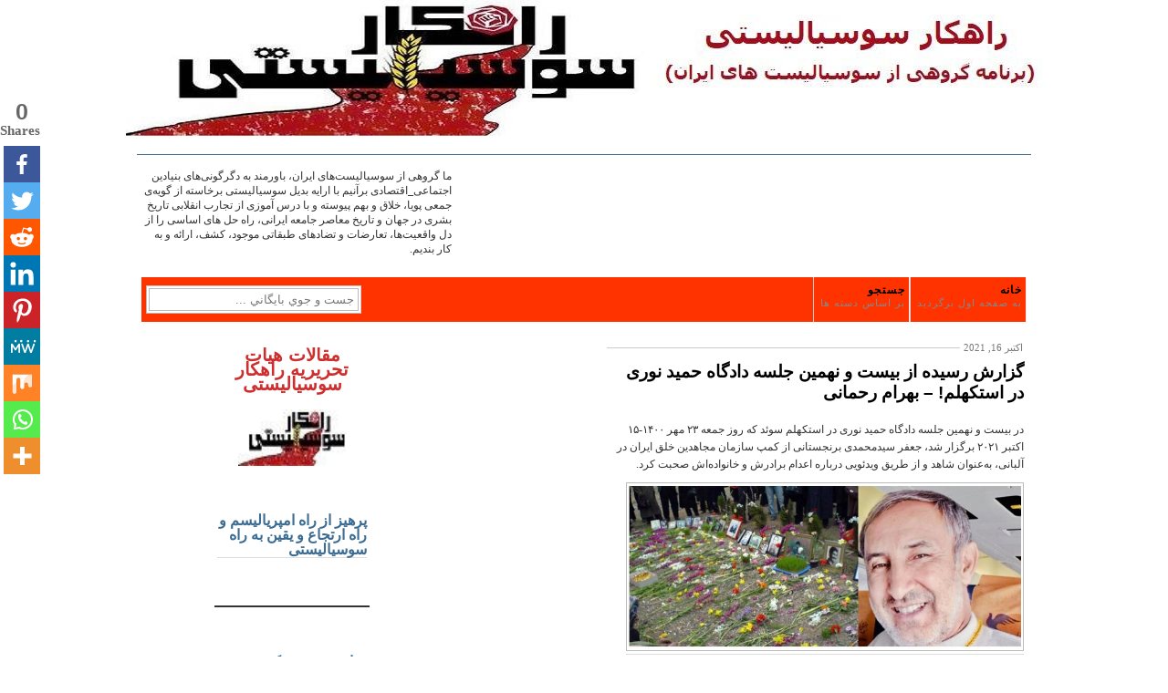

--- FILE ---
content_type: text/html; charset=UTF-8
request_url: https://www.s-rahkar.org/2021/10/16/6233/
body_size: 29060
content:
<!DOCTYPE html PUBLIC "-//W3C//DTD XHTML 1.0 Transitional//EN" 
"http://www.w3.org/TR/xhtml1/DTD/xhtml1-transitional.dtd">

<html xmlns="http://www.w3.org/1999/xhtml">
<head profile="http://gmpg.org/xfn/11">
<meta http-equiv="Content-Type" content="text/html; charset=UTF-8" />
<title>  گزارش رسیده از بیست و نهمین جلسه دادگاه حمید نوری در استکهلم! – بهرام رحمانی - </title>
<meta http-equiv="Content-Type" content="text/html; charset=utf-8"/>
<meta name="generator" content="WordPress 6.9" />
<link rel="stylesheet" href="https://usercontent.one/wp/www.s-rahkar.org/wp-content/themes/gridfocus/style.css" type="text/css" media="screen" />
<link rel="alternate" type="application/rss+xml" title=" RSS Feed" href="https://www.s-rahkar.org/feed/" />
		<style type="text/css">
					.heateor_sss_button_instagram span.heateor_sss_svg,a.heateor_sss_instagram span.heateor_sss_svg{background:radial-gradient(circle at 30% 107%,#fdf497 0,#fdf497 5%,#fd5949 45%,#d6249f 60%,#285aeb 90%)}
											.heateor_sss_horizontal_sharing .heateor_sss_svg,.heateor_sss_standard_follow_icons_container .heateor_sss_svg{
							color: #fff;
						border-width: 0px;
			border-style: solid;
			border-color: transparent;
		}
					.heateor_sss_horizontal_sharing .heateorSssTCBackground{
				color:#666;
			}
					.heateor_sss_horizontal_sharing span.heateor_sss_svg:hover,.heateor_sss_standard_follow_icons_container span.heateor_sss_svg:hover{
						border-color: transparent;
		}
		.heateor_sss_vertical_sharing span.heateor_sss_svg,.heateor_sss_floating_follow_icons_container span.heateor_sss_svg{
							color: #fff;
						border-width: 0px;
			border-style: solid;
			border-color: transparent;
		}
				.heateor_sss_vertical_sharing .heateorSssTCBackground{
			color:#666;
		}
						.heateor_sss_vertical_sharing span.heateor_sss_svg:hover,.heateor_sss_floating_follow_icons_container span.heateor_sss_svg:hover{
						border-color: transparent;
		}
		@media screen and (max-width:783px) {.heateor_sss_vertical_sharing{display:none!important}}div.heateor_sss_mobile_footer{display:none;}@media screen and (max-width:783px){div.heateor_sss_bottom_sharing .heateorSssTCBackground{background-color:white}div.heateor_sss_bottom_sharing{width:100%!important;left:0!important;}div.heateor_sss_bottom_sharing a{width:10% !important;}div.heateor_sss_bottom_sharing .heateor_sss_svg{width: 100% !important;}div.heateor_sss_bottom_sharing div.heateorSssTotalShareCount{font-size:1em!important;line-height:28px!important}div.heateor_sss_bottom_sharing div.heateorSssTotalShareText{font-size:.7em!important;line-height:0px!important}div.heateor_sss_mobile_footer{display:block;height:40px;}.heateor_sss_bottom_sharing{padding:0!important;display:block!important;width:auto!important;bottom:-5px!important;top: auto!important;}.heateor_sss_bottom_sharing .heateor_sss_square_count{line-height:inherit;}.heateor_sss_bottom_sharing .heateorSssSharingArrow{display:none;}.heateor_sss_bottom_sharing .heateorSssTCBackground{margin-right:1.1em!important}}div.heateorSssSharingArrow{display:none}		</style>
		<meta name='robots' content='max-image-preview:large' />
<link rel="alternate" title="oEmbed (JSON)" type="application/json+oembed" href="https://www.s-rahkar.org/wp-json/oembed/1.0/embed?url=https%3A%2F%2Fwww.s-rahkar.org%2F2021%2F10%2F16%2F6233%2F" />
<link rel="alternate" title="oEmbed (XML)" type="text/xml+oembed" href="https://www.s-rahkar.org/wp-json/oembed/1.0/embed?url=https%3A%2F%2Fwww.s-rahkar.org%2F2021%2F10%2F16%2F6233%2F&#038;format=xml" />
<style id='wp-img-auto-sizes-contain-inline-css' type='text/css'>
img:is([sizes=auto i],[sizes^="auto," i]){contain-intrinsic-size:3000px 1500px}
/*# sourceURL=wp-img-auto-sizes-contain-inline-css */
</style>
<style id='wp-emoji-styles-inline-css' type='text/css'>

	img.wp-smiley, img.emoji {
		display: inline !important;
		border: none !important;
		box-shadow: none !important;
		height: 1em !important;
		width: 1em !important;
		margin: 0 0.07em !important;
		vertical-align: -0.1em !important;
		background: none !important;
		padding: 0 !important;
	}
/*# sourceURL=wp-emoji-styles-inline-css */
</style>
<style id='wp-block-library-inline-css' type='text/css'>
:root{--wp-block-synced-color:#7a00df;--wp-block-synced-color--rgb:122,0,223;--wp-bound-block-color:var(--wp-block-synced-color);--wp-editor-canvas-background:#ddd;--wp-admin-theme-color:#007cba;--wp-admin-theme-color--rgb:0,124,186;--wp-admin-theme-color-darker-10:#006ba1;--wp-admin-theme-color-darker-10--rgb:0,107,160.5;--wp-admin-theme-color-darker-20:#005a87;--wp-admin-theme-color-darker-20--rgb:0,90,135;--wp-admin-border-width-focus:2px}@media (min-resolution:192dpi){:root{--wp-admin-border-width-focus:1.5px}}.wp-element-button{cursor:pointer}:root .has-very-light-gray-background-color{background-color:#eee}:root .has-very-dark-gray-background-color{background-color:#313131}:root .has-very-light-gray-color{color:#eee}:root .has-very-dark-gray-color{color:#313131}:root .has-vivid-green-cyan-to-vivid-cyan-blue-gradient-background{background:linear-gradient(135deg,#00d084,#0693e3)}:root .has-purple-crush-gradient-background{background:linear-gradient(135deg,#34e2e4,#4721fb 50%,#ab1dfe)}:root .has-hazy-dawn-gradient-background{background:linear-gradient(135deg,#faaca8,#dad0ec)}:root .has-subdued-olive-gradient-background{background:linear-gradient(135deg,#fafae1,#67a671)}:root .has-atomic-cream-gradient-background{background:linear-gradient(135deg,#fdd79a,#004a59)}:root .has-nightshade-gradient-background{background:linear-gradient(135deg,#330968,#31cdcf)}:root .has-midnight-gradient-background{background:linear-gradient(135deg,#020381,#2874fc)}:root{--wp--preset--font-size--normal:16px;--wp--preset--font-size--huge:42px}.has-regular-font-size{font-size:1em}.has-larger-font-size{font-size:2.625em}.has-normal-font-size{font-size:var(--wp--preset--font-size--normal)}.has-huge-font-size{font-size:var(--wp--preset--font-size--huge)}.has-text-align-center{text-align:center}.has-text-align-left{text-align:left}.has-text-align-right{text-align:right}.has-fit-text{white-space:nowrap!important}#end-resizable-editor-section{display:none}.aligncenter{clear:both}.items-justified-left{justify-content:flex-start}.items-justified-center{justify-content:center}.items-justified-right{justify-content:flex-end}.items-justified-space-between{justify-content:space-between}.screen-reader-text{border:0;clip-path:inset(50%);height:1px;margin:-1px;overflow:hidden;padding:0;position:absolute;width:1px;word-wrap:normal!important}.screen-reader-text:focus{background-color:#ddd;clip-path:none;color:#444;display:block;font-size:1em;height:auto;left:5px;line-height:normal;padding:15px 23px 14px;text-decoration:none;top:5px;width:auto;z-index:100000}html :where(.has-border-color){border-style:solid}html :where([style*=border-top-color]){border-top-style:solid}html :where([style*=border-right-color]){border-right-style:solid}html :where([style*=border-bottom-color]){border-bottom-style:solid}html :where([style*=border-left-color]){border-left-style:solid}html :where([style*=border-width]){border-style:solid}html :where([style*=border-top-width]){border-top-style:solid}html :where([style*=border-right-width]){border-right-style:solid}html :where([style*=border-bottom-width]){border-bottom-style:solid}html :where([style*=border-left-width]){border-left-style:solid}html :where(img[class*=wp-image-]){height:auto;max-width:100%}:where(figure){margin:0 0 1em}html :where(.is-position-sticky){--wp-admin--admin-bar--position-offset:var(--wp-admin--admin-bar--height,0px)}@media screen and (max-width:600px){html :where(.is-position-sticky){--wp-admin--admin-bar--position-offset:0px}}

/*# sourceURL=wp-block-library-inline-css */
</style><style id='wp-block-heading-inline-css' type='text/css'>
h1:where(.wp-block-heading).has-background,h2:where(.wp-block-heading).has-background,h3:where(.wp-block-heading).has-background,h4:where(.wp-block-heading).has-background,h5:where(.wp-block-heading).has-background,h6:where(.wp-block-heading).has-background{padding:1.25em 2.375em}h1.has-text-align-left[style*=writing-mode]:where([style*=vertical-lr]),h1.has-text-align-right[style*=writing-mode]:where([style*=vertical-rl]),h2.has-text-align-left[style*=writing-mode]:where([style*=vertical-lr]),h2.has-text-align-right[style*=writing-mode]:where([style*=vertical-rl]),h3.has-text-align-left[style*=writing-mode]:where([style*=vertical-lr]),h3.has-text-align-right[style*=writing-mode]:where([style*=vertical-rl]),h4.has-text-align-left[style*=writing-mode]:where([style*=vertical-lr]),h4.has-text-align-right[style*=writing-mode]:where([style*=vertical-rl]),h5.has-text-align-left[style*=writing-mode]:where([style*=vertical-lr]),h5.has-text-align-right[style*=writing-mode]:where([style*=vertical-rl]),h6.has-text-align-left[style*=writing-mode]:where([style*=vertical-lr]),h6.has-text-align-right[style*=writing-mode]:where([style*=vertical-rl]){rotate:180deg}
/*# sourceURL=https://www.s-rahkar.org/wp-includes/blocks/heading/style.min.css */
</style>
<style id='wp-block-image-inline-css' type='text/css'>
.wp-block-image>a,.wp-block-image>figure>a{display:inline-block}.wp-block-image img{box-sizing:border-box;height:auto;max-width:100%;vertical-align:bottom}@media not (prefers-reduced-motion){.wp-block-image img.hide{visibility:hidden}.wp-block-image img.show{animation:show-content-image .4s}}.wp-block-image[style*=border-radius] img,.wp-block-image[style*=border-radius]>a{border-radius:inherit}.wp-block-image.has-custom-border img{box-sizing:border-box}.wp-block-image.aligncenter{text-align:center}.wp-block-image.alignfull>a,.wp-block-image.alignwide>a{width:100%}.wp-block-image.alignfull img,.wp-block-image.alignwide img{height:auto;width:100%}.wp-block-image .aligncenter,.wp-block-image .alignleft,.wp-block-image .alignright,.wp-block-image.aligncenter,.wp-block-image.alignleft,.wp-block-image.alignright{display:table}.wp-block-image .aligncenter>figcaption,.wp-block-image .alignleft>figcaption,.wp-block-image .alignright>figcaption,.wp-block-image.aligncenter>figcaption,.wp-block-image.alignleft>figcaption,.wp-block-image.alignright>figcaption{caption-side:bottom;display:table-caption}.wp-block-image .alignleft{float:left;margin:.5em 1em .5em 0}.wp-block-image .alignright{float:right;margin:.5em 0 .5em 1em}.wp-block-image .aligncenter{margin-left:auto;margin-right:auto}.wp-block-image :where(figcaption){margin-bottom:1em;margin-top:.5em}.wp-block-image.is-style-circle-mask img{border-radius:9999px}@supports ((-webkit-mask-image:none) or (mask-image:none)) or (-webkit-mask-image:none){.wp-block-image.is-style-circle-mask img{border-radius:0;-webkit-mask-image:url('data:image/svg+xml;utf8,<svg viewBox="0 0 100 100" xmlns="http://www.w3.org/2000/svg"><circle cx="50" cy="50" r="50"/></svg>');mask-image:url('data:image/svg+xml;utf8,<svg viewBox="0 0 100 100" xmlns="http://www.w3.org/2000/svg"><circle cx="50" cy="50" r="50"/></svg>');mask-mode:alpha;-webkit-mask-position:center;mask-position:center;-webkit-mask-repeat:no-repeat;mask-repeat:no-repeat;-webkit-mask-size:contain;mask-size:contain}}:root :where(.wp-block-image.is-style-rounded img,.wp-block-image .is-style-rounded img){border-radius:9999px}.wp-block-image figure{margin:0}.wp-lightbox-container{display:flex;flex-direction:column;position:relative}.wp-lightbox-container img{cursor:zoom-in}.wp-lightbox-container img:hover+button{opacity:1}.wp-lightbox-container button{align-items:center;backdrop-filter:blur(16px) saturate(180%);background-color:#5a5a5a40;border:none;border-radius:4px;cursor:zoom-in;display:flex;height:20px;justify-content:center;left:16px;opacity:0;padding:0;position:absolute;text-align:center;top:16px;width:20px;z-index:100}@media not (prefers-reduced-motion){.wp-lightbox-container button{transition:opacity .2s ease}}.wp-lightbox-container button:focus-visible{outline:3px auto #5a5a5a40;outline:3px auto -webkit-focus-ring-color;outline-offset:3px}.wp-lightbox-container button:hover{cursor:pointer;opacity:1}.wp-lightbox-container button:focus{opacity:1}.wp-lightbox-container button:focus,.wp-lightbox-container button:hover,.wp-lightbox-container button:not(:hover):not(:active):not(.has-background){background-color:#5a5a5a40;border:none}.wp-lightbox-overlay{box-sizing:border-box;cursor:zoom-out;height:100vh;overflow:hidden;position:fixed;right:0;top:0;visibility:hidden;width:100%;z-index:100000}.wp-lightbox-overlay .close-button{align-items:center;cursor:pointer;display:flex;justify-content:center;left:calc(env(safe-area-inset-left) + 16px);min-height:40px;min-width:40px;padding:0;position:absolute;top:calc(env(safe-area-inset-top) + 16px);z-index:5000000}.wp-lightbox-overlay .close-button:focus,.wp-lightbox-overlay .close-button:hover,.wp-lightbox-overlay .close-button:not(:hover):not(:active):not(.has-background){background:none;border:none}.wp-lightbox-overlay .lightbox-image-container{height:var(--wp--lightbox-container-height);overflow:hidden;position:absolute;right:50%;top:50%;transform:translate(50%,-50%);transform-origin:top right;width:var(--wp--lightbox-container-width);z-index:9999999999}.wp-lightbox-overlay .wp-block-image{align-items:center;box-sizing:border-box;display:flex;height:100%;justify-content:center;margin:0;position:relative;transform-origin:100% 0;width:100%;z-index:3000000}.wp-lightbox-overlay .wp-block-image img{height:var(--wp--lightbox-image-height);min-height:var(--wp--lightbox-image-height);min-width:var(--wp--lightbox-image-width);width:var(--wp--lightbox-image-width)}.wp-lightbox-overlay .wp-block-image figcaption{display:none}.wp-lightbox-overlay button{background:none;border:none}.wp-lightbox-overlay .scrim{background-color:#fff;height:100%;opacity:.9;position:absolute;width:100%;z-index:2000000}.wp-lightbox-overlay.active{visibility:visible}@media not (prefers-reduced-motion){.wp-lightbox-overlay.active{animation:turn-on-visibility .25s both}.wp-lightbox-overlay.active img{animation:turn-on-visibility .35s both}.wp-lightbox-overlay.show-closing-animation:not(.active){animation:turn-off-visibility .35s both}.wp-lightbox-overlay.show-closing-animation:not(.active) img{animation:turn-off-visibility .25s both}.wp-lightbox-overlay.zoom.active{animation:none;opacity:1;visibility:visible}.wp-lightbox-overlay.zoom.active .lightbox-image-container{animation:lightbox-zoom-in .4s}.wp-lightbox-overlay.zoom.active .lightbox-image-container img{animation:none}.wp-lightbox-overlay.zoom.active .scrim{animation:turn-on-visibility .4s forwards}.wp-lightbox-overlay.zoom.show-closing-animation:not(.active){animation:none}.wp-lightbox-overlay.zoom.show-closing-animation:not(.active) .lightbox-image-container{animation:lightbox-zoom-out .4s}.wp-lightbox-overlay.zoom.show-closing-animation:not(.active) .lightbox-image-container img{animation:none}.wp-lightbox-overlay.zoom.show-closing-animation:not(.active) .scrim{animation:turn-off-visibility .4s forwards}}@keyframes show-content-image{0%{visibility:hidden}99%{visibility:hidden}to{visibility:visible}}@keyframes turn-on-visibility{0%{opacity:0}to{opacity:1}}@keyframes turn-off-visibility{0%{opacity:1;visibility:visible}99%{opacity:0;visibility:visible}to{opacity:0;visibility:hidden}}@keyframes lightbox-zoom-in{0%{transform:translate(calc(((-100vw + var(--wp--lightbox-scrollbar-width))/2 + var(--wp--lightbox-initial-left-position))*-1),calc(-50vh + var(--wp--lightbox-initial-top-position))) scale(var(--wp--lightbox-scale))}to{transform:translate(50%,-50%) scale(1)}}@keyframes lightbox-zoom-out{0%{transform:translate(50%,-50%) scale(1);visibility:visible}99%{visibility:visible}to{transform:translate(calc(((-100vw + var(--wp--lightbox-scrollbar-width))/2 + var(--wp--lightbox-initial-left-position))*-1),calc(-50vh + var(--wp--lightbox-initial-top-position))) scale(var(--wp--lightbox-scale));visibility:hidden}}
/*# sourceURL=https://www.s-rahkar.org/wp-includes/blocks/image/style.min.css */
</style>
<style id='wp-block-group-inline-css' type='text/css'>
.wp-block-group{box-sizing:border-box}:where(.wp-block-group.wp-block-group-is-layout-constrained){position:relative}
/*# sourceURL=https://www.s-rahkar.org/wp-includes/blocks/group/style.min.css */
</style>
<style id='wp-block-paragraph-inline-css' type='text/css'>
.is-small-text{font-size:.875em}.is-regular-text{font-size:1em}.is-large-text{font-size:2.25em}.is-larger-text{font-size:3em}.has-drop-cap:not(:focus):first-letter{float:right;font-size:8.4em;font-style:normal;font-weight:100;line-height:.68;margin:.05em 0 0 .1em;text-transform:uppercase}body.rtl .has-drop-cap:not(:focus):first-letter{float:none;margin-right:.1em}p.has-drop-cap.has-background{overflow:hidden}:root :where(p.has-background){padding:1.25em 2.375em}:where(p.has-text-color:not(.has-link-color)) a{color:inherit}p.has-text-align-left[style*="writing-mode:vertical-lr"],p.has-text-align-right[style*="writing-mode:vertical-rl"]{rotate:180deg}
/*# sourceURL=https://www.s-rahkar.org/wp-includes/blocks/paragraph/style.min.css */
</style>
<style id='wp-block-separator-inline-css' type='text/css'>
@charset "UTF-8";.wp-block-separator{border:none;border-top:2px solid}:root :where(.wp-block-separator.is-style-dots){height:auto;line-height:1;text-align:center}:root :where(.wp-block-separator.is-style-dots):before{color:currentColor;content:"···";font-family:serif;font-size:1.5em;letter-spacing:2em;padding-left:2em}.wp-block-separator.is-style-dots{background:none!important;border:none!important}
/*# sourceURL=https://www.s-rahkar.org/wp-includes/blocks/separator/style.min.css */
</style>
<style id='global-styles-inline-css' type='text/css'>
:root{--wp--preset--aspect-ratio--square: 1;--wp--preset--aspect-ratio--4-3: 4/3;--wp--preset--aspect-ratio--3-4: 3/4;--wp--preset--aspect-ratio--3-2: 3/2;--wp--preset--aspect-ratio--2-3: 2/3;--wp--preset--aspect-ratio--16-9: 16/9;--wp--preset--aspect-ratio--9-16: 9/16;--wp--preset--color--black: #000000;--wp--preset--color--cyan-bluish-gray: #abb8c3;--wp--preset--color--white: #ffffff;--wp--preset--color--pale-pink: #f78da7;--wp--preset--color--vivid-red: #cf2e2e;--wp--preset--color--luminous-vivid-orange: #ff6900;--wp--preset--color--luminous-vivid-amber: #fcb900;--wp--preset--color--light-green-cyan: #7bdcb5;--wp--preset--color--vivid-green-cyan: #00d084;--wp--preset--color--pale-cyan-blue: #8ed1fc;--wp--preset--color--vivid-cyan-blue: #0693e3;--wp--preset--color--vivid-purple: #9b51e0;--wp--preset--gradient--vivid-cyan-blue-to-vivid-purple: linear-gradient(135deg,rgb(6,147,227) 0%,rgb(155,81,224) 100%);--wp--preset--gradient--light-green-cyan-to-vivid-green-cyan: linear-gradient(135deg,rgb(122,220,180) 0%,rgb(0,208,130) 100%);--wp--preset--gradient--luminous-vivid-amber-to-luminous-vivid-orange: linear-gradient(135deg,rgb(252,185,0) 0%,rgb(255,105,0) 100%);--wp--preset--gradient--luminous-vivid-orange-to-vivid-red: linear-gradient(135deg,rgb(255,105,0) 0%,rgb(207,46,46) 100%);--wp--preset--gradient--very-light-gray-to-cyan-bluish-gray: linear-gradient(135deg,rgb(238,238,238) 0%,rgb(169,184,195) 100%);--wp--preset--gradient--cool-to-warm-spectrum: linear-gradient(135deg,rgb(74,234,220) 0%,rgb(151,120,209) 20%,rgb(207,42,186) 40%,rgb(238,44,130) 60%,rgb(251,105,98) 80%,rgb(254,248,76) 100%);--wp--preset--gradient--blush-light-purple: linear-gradient(135deg,rgb(255,206,236) 0%,rgb(152,150,240) 100%);--wp--preset--gradient--blush-bordeaux: linear-gradient(135deg,rgb(254,205,165) 0%,rgb(254,45,45) 50%,rgb(107,0,62) 100%);--wp--preset--gradient--luminous-dusk: linear-gradient(135deg,rgb(255,203,112) 0%,rgb(199,81,192) 50%,rgb(65,88,208) 100%);--wp--preset--gradient--pale-ocean: linear-gradient(135deg,rgb(255,245,203) 0%,rgb(182,227,212) 50%,rgb(51,167,181) 100%);--wp--preset--gradient--electric-grass: linear-gradient(135deg,rgb(202,248,128) 0%,rgb(113,206,126) 100%);--wp--preset--gradient--midnight: linear-gradient(135deg,rgb(2,3,129) 0%,rgb(40,116,252) 100%);--wp--preset--font-size--small: 13px;--wp--preset--font-size--medium: 20px;--wp--preset--font-size--large: 36px;--wp--preset--font-size--x-large: 42px;--wp--preset--spacing--20: 0.44rem;--wp--preset--spacing--30: 0.67rem;--wp--preset--spacing--40: 1rem;--wp--preset--spacing--50: 1.5rem;--wp--preset--spacing--60: 2.25rem;--wp--preset--spacing--70: 3.38rem;--wp--preset--spacing--80: 5.06rem;--wp--preset--shadow--natural: 6px 6px 9px rgba(0, 0, 0, 0.2);--wp--preset--shadow--deep: 12px 12px 50px rgba(0, 0, 0, 0.4);--wp--preset--shadow--sharp: 6px 6px 0px rgba(0, 0, 0, 0.2);--wp--preset--shadow--outlined: 6px 6px 0px -3px rgb(255, 255, 255), 6px 6px rgb(0, 0, 0);--wp--preset--shadow--crisp: 6px 6px 0px rgb(0, 0, 0);}:where(.is-layout-flex){gap: 0.5em;}:where(.is-layout-grid){gap: 0.5em;}body .is-layout-flex{display: flex;}.is-layout-flex{flex-wrap: wrap;align-items: center;}.is-layout-flex > :is(*, div){margin: 0;}body .is-layout-grid{display: grid;}.is-layout-grid > :is(*, div){margin: 0;}:where(.wp-block-columns.is-layout-flex){gap: 2em;}:where(.wp-block-columns.is-layout-grid){gap: 2em;}:where(.wp-block-post-template.is-layout-flex){gap: 1.25em;}:where(.wp-block-post-template.is-layout-grid){gap: 1.25em;}.has-black-color{color: var(--wp--preset--color--black) !important;}.has-cyan-bluish-gray-color{color: var(--wp--preset--color--cyan-bluish-gray) !important;}.has-white-color{color: var(--wp--preset--color--white) !important;}.has-pale-pink-color{color: var(--wp--preset--color--pale-pink) !important;}.has-vivid-red-color{color: var(--wp--preset--color--vivid-red) !important;}.has-luminous-vivid-orange-color{color: var(--wp--preset--color--luminous-vivid-orange) !important;}.has-luminous-vivid-amber-color{color: var(--wp--preset--color--luminous-vivid-amber) !important;}.has-light-green-cyan-color{color: var(--wp--preset--color--light-green-cyan) !important;}.has-vivid-green-cyan-color{color: var(--wp--preset--color--vivid-green-cyan) !important;}.has-pale-cyan-blue-color{color: var(--wp--preset--color--pale-cyan-blue) !important;}.has-vivid-cyan-blue-color{color: var(--wp--preset--color--vivid-cyan-blue) !important;}.has-vivid-purple-color{color: var(--wp--preset--color--vivid-purple) !important;}.has-black-background-color{background-color: var(--wp--preset--color--black) !important;}.has-cyan-bluish-gray-background-color{background-color: var(--wp--preset--color--cyan-bluish-gray) !important;}.has-white-background-color{background-color: var(--wp--preset--color--white) !important;}.has-pale-pink-background-color{background-color: var(--wp--preset--color--pale-pink) !important;}.has-vivid-red-background-color{background-color: var(--wp--preset--color--vivid-red) !important;}.has-luminous-vivid-orange-background-color{background-color: var(--wp--preset--color--luminous-vivid-orange) !important;}.has-luminous-vivid-amber-background-color{background-color: var(--wp--preset--color--luminous-vivid-amber) !important;}.has-light-green-cyan-background-color{background-color: var(--wp--preset--color--light-green-cyan) !important;}.has-vivid-green-cyan-background-color{background-color: var(--wp--preset--color--vivid-green-cyan) !important;}.has-pale-cyan-blue-background-color{background-color: var(--wp--preset--color--pale-cyan-blue) !important;}.has-vivid-cyan-blue-background-color{background-color: var(--wp--preset--color--vivid-cyan-blue) !important;}.has-vivid-purple-background-color{background-color: var(--wp--preset--color--vivid-purple) !important;}.has-black-border-color{border-color: var(--wp--preset--color--black) !important;}.has-cyan-bluish-gray-border-color{border-color: var(--wp--preset--color--cyan-bluish-gray) !important;}.has-white-border-color{border-color: var(--wp--preset--color--white) !important;}.has-pale-pink-border-color{border-color: var(--wp--preset--color--pale-pink) !important;}.has-vivid-red-border-color{border-color: var(--wp--preset--color--vivid-red) !important;}.has-luminous-vivid-orange-border-color{border-color: var(--wp--preset--color--luminous-vivid-orange) !important;}.has-luminous-vivid-amber-border-color{border-color: var(--wp--preset--color--luminous-vivid-amber) !important;}.has-light-green-cyan-border-color{border-color: var(--wp--preset--color--light-green-cyan) !important;}.has-vivid-green-cyan-border-color{border-color: var(--wp--preset--color--vivid-green-cyan) !important;}.has-pale-cyan-blue-border-color{border-color: var(--wp--preset--color--pale-cyan-blue) !important;}.has-vivid-cyan-blue-border-color{border-color: var(--wp--preset--color--vivid-cyan-blue) !important;}.has-vivid-purple-border-color{border-color: var(--wp--preset--color--vivid-purple) !important;}.has-vivid-cyan-blue-to-vivid-purple-gradient-background{background: var(--wp--preset--gradient--vivid-cyan-blue-to-vivid-purple) !important;}.has-light-green-cyan-to-vivid-green-cyan-gradient-background{background: var(--wp--preset--gradient--light-green-cyan-to-vivid-green-cyan) !important;}.has-luminous-vivid-amber-to-luminous-vivid-orange-gradient-background{background: var(--wp--preset--gradient--luminous-vivid-amber-to-luminous-vivid-orange) !important;}.has-luminous-vivid-orange-to-vivid-red-gradient-background{background: var(--wp--preset--gradient--luminous-vivid-orange-to-vivid-red) !important;}.has-very-light-gray-to-cyan-bluish-gray-gradient-background{background: var(--wp--preset--gradient--very-light-gray-to-cyan-bluish-gray) !important;}.has-cool-to-warm-spectrum-gradient-background{background: var(--wp--preset--gradient--cool-to-warm-spectrum) !important;}.has-blush-light-purple-gradient-background{background: var(--wp--preset--gradient--blush-light-purple) !important;}.has-blush-bordeaux-gradient-background{background: var(--wp--preset--gradient--blush-bordeaux) !important;}.has-luminous-dusk-gradient-background{background: var(--wp--preset--gradient--luminous-dusk) !important;}.has-pale-ocean-gradient-background{background: var(--wp--preset--gradient--pale-ocean) !important;}.has-electric-grass-gradient-background{background: var(--wp--preset--gradient--electric-grass) !important;}.has-midnight-gradient-background{background: var(--wp--preset--gradient--midnight) !important;}.has-small-font-size{font-size: var(--wp--preset--font-size--small) !important;}.has-medium-font-size{font-size: var(--wp--preset--font-size--medium) !important;}.has-large-font-size{font-size: var(--wp--preset--font-size--large) !important;}.has-x-large-font-size{font-size: var(--wp--preset--font-size--x-large) !important;}
/*# sourceURL=global-styles-inline-css */
</style>

<style id='classic-theme-styles-inline-css' type='text/css'>
/*! This file is auto-generated */
.wp-block-button__link{color:#fff;background-color:#32373c;border-radius:9999px;box-shadow:none;text-decoration:none;padding:calc(.667em + 2px) calc(1.333em + 2px);font-size:1.125em}.wp-block-file__button{background:#32373c;color:#fff;text-decoration:none}
/*# sourceURL=/wp-includes/css/classic-themes.min.css */
</style>
<link rel='stylesheet' id='pdfprnt_frontend-css' href='https://usercontent.one/wp/www.s-rahkar.org/wp-content/plugins/pdf-print/css/frontend.css?ver=2.3.4' type='text/css' media='all' />
<link rel='stylesheet' id='heateor_sss_frontend_css-css' href='https://usercontent.one/wp/www.s-rahkar.org/wp-content/plugins/sassy-social-share/public/css/sassy-social-share-public.css?ver=3.3.56' type='text/css' media='all' />
<script type="text/javascript" src="https://www.s-rahkar.org/wp-includes/js/jquery/jquery.min.js?ver=3.7.1" id="jquery-core-js"></script>
<script type="text/javascript" src="https://www.s-rahkar.org/wp-includes/js/jquery/jquery-migrate.min.js?ver=3.4.1" id="jquery-migrate-js"></script>
<link rel="https://api.w.org/" href="https://www.s-rahkar.org/wp-json/" /><link rel="alternate" title="JSON" type="application/json" href="https://www.s-rahkar.org/wp-json/wp/v2/posts/6233" /><link rel="EditURI" type="application/rsd+xml" title="RSD" href="https://www.s-rahkar.org/xmlrpc.php?rsd" />
<link rel="stylesheet" href="https://usercontent.one/wp/www.s-rahkar.org/wp-content/themes/gridfocus/rtl.css" type="text/css" media="screen" /><meta name="generator" content="WordPress 6.9" />
<link rel="canonical" href="https://www.s-rahkar.org/2021/10/16/6233/" />
<link rel='shortlink' href='https://www.s-rahkar.org/?p=6233' />
<p align="center"><a href="https://www.s-rahkar.org/">
<img src="https://usercontent.one/wp/www.s-rahkar.org/wp-content/uploads/2020/03/logo_jadid_4.jpg" width="1004" height="149"></a></p><style>[class*=" icon-oc-"],[class^=icon-oc-]{speak:none;font-style:normal;font-weight:400;font-variant:normal;text-transform:none;line-height:1;-webkit-font-smoothing:antialiased;-moz-osx-font-smoothing:grayscale}.icon-oc-one-com-white-32px-fill:before{content:"901"}.icon-oc-one-com:before{content:"900"}#one-com-icon,.toplevel_page_onecom-wp .wp-menu-image{speak:none;display:flex;align-items:center;justify-content:center;text-transform:none;line-height:1;-webkit-font-smoothing:antialiased;-moz-osx-font-smoothing:grayscale}.onecom-wp-admin-bar-item>a,.toplevel_page_onecom-wp>.wp-menu-name{font-size:16px;font-weight:400;line-height:1}.toplevel_page_onecom-wp>.wp-menu-name img{width:69px;height:9px;}.wp-submenu-wrap.wp-submenu>.wp-submenu-head>img{width:88px;height:auto}.onecom-wp-admin-bar-item>a img{height:7px!important}.onecom-wp-admin-bar-item>a img,.toplevel_page_onecom-wp>.wp-menu-name img{opacity:.8}.onecom-wp-admin-bar-item.hover>a img,.toplevel_page_onecom-wp.wp-has-current-submenu>.wp-menu-name img,li.opensub>a.toplevel_page_onecom-wp>.wp-menu-name img{opacity:1}#one-com-icon:before,.onecom-wp-admin-bar-item>a:before,.toplevel_page_onecom-wp>.wp-menu-image:before{content:'';position:static!important;background-color:rgba(240,245,250,.4);border-radius:102px;width:18px;height:18px;padding:0!important}.onecom-wp-admin-bar-item>a:before{width:14px;height:14px}.onecom-wp-admin-bar-item.hover>a:before,.toplevel_page_onecom-wp.opensub>a>.wp-menu-image:before,.toplevel_page_onecom-wp.wp-has-current-submenu>.wp-menu-image:before{background-color:#76b82a}.onecom-wp-admin-bar-item>a{display:inline-flex!important;align-items:center;justify-content:center}#one-com-logo-wrapper{font-size:4em}#one-com-icon{vertical-align:middle}.imagify-welcome{display:none !important;}</style><link rel="icon" href="https://usercontent.one/wp/www.s-rahkar.org/wp-content/uploads/2019/08/cropped-logo_6_smal-32x32.jpg" sizes="32x32" />
<link rel="icon" href="https://usercontent.one/wp/www.s-rahkar.org/wp-content/uploads/2019/08/cropped-logo_6_smal-192x192.jpg" sizes="192x192" />
<link rel="apple-touch-icon" href="https://usercontent.one/wp/www.s-rahkar.org/wp-content/uploads/2019/08/cropped-logo_6_smal-180x180.jpg" />
<meta name="msapplication-TileImage" content="https://usercontent.one/wp/www.s-rahkar.org/wp-content/uploads/2019/08/cropped-logo_6_smal-270x270.jpg" />
</head>
<body>
<div id="wrapper">
	
	<div id="masthead" class="fix">
		<h1><a href="https://www.s-rahkar.org/"></a></h1>
		<div id="blogLead">
		<p id="authorIntro">ما گروهی از سوسیالیست‌های ایران، باورمند به دگرگونی‌های بنیادین اجتماعی_اقتصادی برآنیم با ارایه بدیل سوسیالیستی برخاسته از گویه‌ی جمعی پویا، خلاق و بهم پیوسته و با درس آموزی از تجارب انقلابی تاریخ بشری در جهان و تاریخ معاصر جامعه ایرانی، راه حل های اساسی را از دل واقعیت‌ها، تعارضات و تضادهای طبقاتی موجود، کشف، ارائه و به کار بندیم.</p>
		</div>
	</div>
	
	﻿<div class="navStripWrapper">
	
	<ul class="nav fix">
		<li><a href="https://www.s-rahkar.org/" title="Return to the the frontpage">خانه<br /><span>به صفحه اول برگرديد</span></a></li>
		<li><a id="triggerCatID" href="#" title="Show categories">جستجو<br /><span>بر اساس دسته ها</span></a></li>
			<li id="searchBar1" class="searchField">
			<div>
				<form method="get" id="searchForm1" action="https://www.s-rahkar.org/">
				<span><input type="text" value="جست و جوي بايگاني ..." onfocus="if (this.value == 'جست و جوي بايگاني ...') {this.value = '';}" onblur="if (this.value == '') {this.value = 'جست و جوي بايگاني ...';}" name="s" id="s1" /></span>
				</form>
			</div>
		</li>
	</ul>

	<div id="headerStrip" class="toggleCategories fix" style="display: none;"> 
		<ul class="fix">
			<li class="cat-item cat-item-5"><a href="https://www.s-rahkar.org/category/society/">اجتماعي</a>
</li>
	<li class="cat-item cat-item-18"><a href="https://www.s-rahkar.org/category/%d8%a7%d8%af%d8%a8%db%8c%d8%a7%d8%aa/">ادبیات</a>
</li>
	<li class="cat-item cat-item-1"><a href="https://www.s-rahkar.org/category/economical/">اقتصادي</a>
</li>
	<li class="cat-item cat-item-19"><a href="https://www.s-rahkar.org/category/%d8%a8%db%8c%d9%86-%d8%a7%d9%84%d9%85%d9%84%d9%84%db%8c/">بین المللی</a>
</li>
	<li class="cat-item cat-item-3"><a href="https://www.s-rahkar.org/category/contac/">تماس با ما</a>
</li>
	<li class="cat-item cat-item-23"><a href="https://www.s-rahkar.org/category/%d8%ac%d9%87%d8%a7%d9%86/">جهان</a>
</li>
	<li class="cat-item cat-item-2"><a href="https://www.s-rahkar.org/category/about/">در باره ما</a>
</li>
	<li class="cat-item cat-item-11"><a href="https://www.s-rahkar.org/category/%d8%b1%d8%a7%d9%87%da%a9%d8%a7%d8%b1-%d8%a7%d8%ac%d8%aa%d9%85%d8%a7%d8%b9%db%8c/">راهکار اجتماعی</a>
</li>
	<li class="cat-item cat-item-10"><a href="https://www.s-rahkar.org/category/%d8%b1%d8%a7%d9%87%da%a9%d8%a7%d8%b1-%d8%a7%d9%82%d8%aa%d8%b5%d8%a7%d8%af%db%8c/">راهکار اقتصادی</a>
</li>
	<li class="cat-item cat-item-12"><a href="https://www.s-rahkar.org/category/%d8%b1%d8%a7%d9%87%da%a9%d8%a7%d8%b1-%d8%b1%d9%88%d8%a7%d8%a8%d8%b7-%d8%ae%d8%a7%d8%b1%d8%ac%db%8c/">راهکار خارجی</a>
</li>
	<li class="cat-item cat-item-9"><a href="https://www.s-rahkar.org/category/%d8%b1%d8%a7%d9%87%da%a9%d8%a7%d8%b1-%d8%b3%db%8c%d8%a7%d8%b3%db%8c/">راهکار سیاسی</a>
</li>
	<li class="cat-item cat-item-8"><a href="https://www.s-rahkar.org/category/%d8%b1%d8%a7%d9%87%da%a9%d8%a7%d8%b1-%d9%85%d8%a7/">راهکار ما</a>
</li>
	<li class="cat-item cat-item-13"><a href="https://www.s-rahkar.org/category/%d8%b1%d8%a7%d9%87%da%a9%d8%a7%d8%b1-%d9%85%d8%ad%db%8c%d8%b7-%d8%b2%db%8c%d8%b3%d8%aa/">راهکار محیط زیست</a>
</li>
	<li class="cat-item cat-item-6"><a href="https://www.s-rahkar.org/category/international/">سياست خارجي</a>
</li>
	<li class="cat-item cat-item-4"><a href="https://www.s-rahkar.org/category/politics/">سياسي</a>
</li>
	<li class="cat-item cat-item-16"><a href="https://www.s-rahkar.org/category/%d9%81%d8%b1%d9%87%d9%86%da%af%db%8c/">فرهنگی</a>
</li>
	<li class="cat-item cat-item-25"><a href="https://www.s-rahkar.org/category/%d8%af%d8%a7%d8%af%da%af%d8%a7%d9%87-%d8%ad%d9%85%db%8c%d8%af-%d9%86%d9%88%d8%b1%db%8c/">گزارش از دادگاه حمید نوری</a>
</li>
	<li class="cat-item cat-item-24"><a href="https://www.s-rahkar.org/category/%da%af%d8%b2%d8%a7%d8%b1%d8%b4-%d8%a8%d8%b1%da%af%d8%b2%db%8c%d8%af%d9%87/">گزارش برگزیده</a>
</li>
	<li class="cat-item cat-item-20"><a href="https://www.s-rahkar.org/category/%da%af%d9%81%d8%aa%da%af%d9%88%db%8c-%d8%a8%d8%b1%da%af%d8%b2%db%8c%d8%af%d9%87/">گفتگوی برگزیده</a>
</li>
	<li class="cat-item cat-item-7"><a href="https://www.s-rahkar.org/category/environment/">محيط زيست</a>
</li>
	<li class="cat-item cat-item-72"><a href="https://www.s-rahkar.org/category/environment-2/">محیط زیست</a>
</li>
	<li class="cat-item cat-item-22"><a href="https://www.s-rahkar.org/category/%d9%85%d8%b9%d8%b1%d9%81%db%8c-%da%a9%d8%aa%d8%a7%d8%a8/">معرفی کتاب</a>
</li>
	<li class="cat-item cat-item-14"><a href="https://www.s-rahkar.org/category/%d9%85%d9%82%d8%a7%d9%84%d8%a7%d8%aa-%d8%a8%d8%b1%da%af%d8%b2%d9%8a%d8%af%d9%87/">مقالات برگزيده</a>
</li>
	<li class="cat-item cat-item-15"><a href="https://www.s-rahkar.org/category/%d9%85%d9%82%d8%a7%d9%84%d8%a7%d8%aa-%d8%b1%d8%b3%db%8c%d8%af%d9%87/">مقالات رسیده</a>
</li>
		</ul>
	</div>
	
</div><div id="filler" class="fix">
	<div id="mainColumn" class="fix"><a name="main"></a>
				<div id="post-6233" class="post">
			<div class="postMeta fix">
				<p class="container">
					<span class="date">اکتبر 16, 2021</span>
				</p>
			</div>
			<h2><a href="https://www.s-rahkar.org/2021/10/16/6233/" title="گزارش رسیده از بیست و نهمین جلسه دادگاه حمید نوری در استکهلم! – بهرام رحمانی">گزارش رسیده از بیست و نهمین جلسه دادگاه حمید نوری در استکهلم! – بهرام رحمانی</a></h2>
			<div class="entry">
				<p>در بیست ‌و نهمین جلسه دادگاه حمید نوری در استکهلم سوئد که روز جمعه ۲۳ مهر ۱۴۰۰-‌‌‌۱۵ اکتبر ۲۰۲۱ برگزار شد، جعفر سیدمحمدی برنجستانی از کمپ سازمان مجاهدین خلق ایران در آلبانی، به‌عنوان شاهد و از طریق ویدئویی درباره اعدام برادرش و خانواده‌اش صحبت کرد.</p>
<p><a href="https://usercontent.one/wp/www.s-rahkar.org/wp-content/uploads/2021/08/hamid-noori.jpg" target="_blank" rel="noopener"><img fetchpriority="high" decoding="async" class="alignnone wp-image-5656" src="https://usercontent.one/wp/www.s-rahkar.org/wp-content/uploads/2021/08/hamid-noori.jpg" alt="" width="430" height="179" srcset="https://usercontent.one/wp/www.s-rahkar.org/wp-content/uploads/2021/08/hamid-noori.jpg 771w, https://usercontent.one/wp/www.s-rahkar.org/wp-content/uploads/2021/08/hamid-noori-300x125.jpg 300w, https://usercontent.one/wp/www.s-rahkar.org/wp-content/uploads/2021/08/hamid-noori-768x320.jpg 768w" sizes="(max-width: 430px) 100vw, 430px" /></a></p>
<p><span id="more-6233"></span></p>
<p>&nbsp;</p>
<hr />
<p>&nbsp;</p>
<p>&nbsp;</p>
<h4><span style="color: #ff0000;">بیست و نهمین جلسه دادگاه حمید نوری در استکهلم!</span></h4>
<p>&nbsp;</p>
<p><strong><span style="color: #ff0000;">بهرام رحمانی<br />
</span></strong><a href="mailto:bahram.rehmani@gmail.com">bahram.rehmani@gmail.com</a></p>
<p>&nbsp;</p>
<p>در بیست ‌و نهمین جلسه دادگاه حمید نوری در استکهلم سوئد که روز جمعه ۲۳ مهر ۱۴۰۰-‌‌‌۱۵ اکتبر ۲۰۲۱ برگزار شد، جعفر سیدمحمدی برنجستانی از کمپ سازمان مجاهدین خلق ایران در آلبانی، به‌عنوان شاهد و از طریق ویدئویی درباره اعدام برادرش و خانواده‌اش صحبت کرد.</p>
<p>&nbsp;</p>
<p>رییس دادگاه: سلام صبح به‌خیر به همگی خوش آمدید به دادگاه استکهلم. بازجویی را محدود می‌کنیم به برادر شما جعفر. وکیل شما اول شروع می‌کند و کمی توضیح می‌دهد.</p>
<p>وکیل مشاور: سلام جعفر. درباره برادرتان عقیل صحبت می‌کنیم. وی متولد ۱۳۳۴ مصادف با ۱۹۵۵ است. برای این که راحت‌تر باشد من شما را با اسم کوچک جعفر و برادرتان عقیل صدا می‌زنم. عقیل از هواداران فعال مجاهدین بود. او در تظاهرات بزرگی که در تاریخ ۱۳۶۰ انجام شد شرکت کرد. گفته می‌شود در این تظاهرات تقریبا حدود ۵۰۰ هزار نفر فقط در تهران شرکت کردند. عقیل در سال ۱۳۶۰ دستگیر شد و آن‌طور که جعفر فکر می‌کند ۱۰ سال برای او حکم دادند. عقیل هم در زندان اوین و هم گوهردشت بود. بعدی از زمانی که عقیل دستگیر شد پدر و مادرش دنبالش بودند تا این که در سال ۶۱ او را پیدا کنند که در زندان اوین بود. پدر و مادر وقتی او را ملاقات کردند دیدند خیلی تغییر کرده و مورد شکنجه قرار گرفته است. خانواده‌اش حتی در زندان گوهردشت هم به ملاقات عقیل می‌رفتند. در مورد خود جعفر که قرار است امروز شهادت دهد خودش در زندان نبود. جعفر تحت تعقیب بود و در ایران مخفیانه زندگی می‌کرد تا این که در سال ۱۳۶۲ از ایران خارج شد. به خاطر اوضاع و احوالی که د ر ایران وجود داشت وی نمی‌توانست با خانواده‌اش تماس بگیرد. جعفر در سال ۱۳۶۷ با حانواده‌اش تماس بر قرار کرد. آن موقع به او اطلاع دادند که برادرش در زندان گوهردشت است. بعد از مدت زمانی به پدر و مادرش خبر می‌دهند بروند به زندان اوین و وسایل پسرشان را تحویل بگیرید. جعفر با افراد دیگری هم شحصا صحبت کرده و فهمیده برادرش نخست در زندان اوین بوده و سپس او را به زندان گوهردشت بردند و در آن‌جا اعدام شده است. جعفر در مورد پدر و مادرش هم نمی‌‌داند آیا آن‌ها زنده‌اند و یا نه. اما حدس می‌زند آن‌ها زنده نباشند. از بقیه خواهر و بردارش‌هایش هم خبر ندارد اما حدس می‌زند در ایران باشند. در مقدمه همی‌ها را می‌خواستم بگویم. مرسی.</p>
<p>رییس دادگاه: حالا تصویر دادستان را به شما نشان می‌دهیم. جعفر این بازجویی با صدا و جعفر ضبط می‌شود. بفرماییی داستان.</p>
<p>دادستان: نام من کریستینا لیندر کارلستت است و یکی از دادستان‌ها هستم که بازجویی امروز را انجام می دهم. در حین بازجویی باید خیلی مشخص باشد آن مسایلی که مطرح می‌کنید مستقیما به خودت مربوط است و یا از کسانی دیگری شنیده‌اید. درست است عقیل در ۱۳۶۰ دستگیر شد؟</p>
<p>جعفر: درسته.</p>
<p>دادستان: عقیل چند سال داشت هنگامی که دستگیر شد؟</p>
<p>جعفر: عقیل هنگامی که در ۱۰ اسفند ۱۳۶۰ دستگیر شد ۲۶ سال داشت.</p>
<p>دادستان: تو چه‌طوری متوجه شدید او دستگیر شده است؟</p>
<p>جعفر: عقیل در شرایط آن زمان مخفی بود و در یک خونه تنها زندگی می‌کرد. همان‌طور که خانم گیتا و کیلم توضیح دادند عقیل دانشجوی رشته حقوق دانشگاه تهران بود. او از مسئولین سازمان دانشجویان بود. عقیل در برنامه‌های تبلیغی زمان انتخابات مجلس و ریاست جمهوری که مجاهدین کاندید داده بود بسیار فعال بود. ولی در فروردین ۵۹ که دانشگاه به‌دلیل تهاجم پاسداران تحت عنوان انقلاب فرهنگی بسته شد عقیل باز هم فعالیتش را با جنبش دانشجویی و مجاهدین ادامه داد. او بعد از تظاهرات ۳۰ خرداد ۶۰ مخفی شد چون که تحت تعقیب بود. در شب ده اسفند ۱۳۶۰ پاسداران در منطقه «ناصرخسرو» تهران به خانه‌اش هجوم بردند و او را دستگیر کردند و با خودشان بردند. من همان شب و یکی دوساعت بعد از دستگیری برای دیدنش به خانه او رفتم. صاحب خانه عقیل به من گفت عقیل را پاسداران نزدیک بازار تهران دستگیر کردند و با ضرب و شتم و در حالی که می‌گفتند منافق با خودشان بردند.</p>
<p>دادستان: تو و مادرت و بابات کجا زندگی می‌کردید؟</p>
<p>جعفر: من خودم در آن زمان در تشکیلات مجاهدین در تهران بودم و به‌دلیل این که تحت تعقیب بودم مخفی شده بودم. پدر و مادرم در شما ایران در شهر قائم شهر زندگی می‌کردند. تماس تلفنی گرفتم و به آن‌ها گفتم عقیل را دستگیر کردند. جهت کمک به او به تهران بیایید.</p>
<p>دادستان: اسم پدرت چیست؟</p>
<p>جعفر: سید میران.</p>
<p>دادستان: بعد از این که به پدر و مادرت گفتید عقیل را گرفتند بعد چی شد؟</p>
<p>جعفر: یکی دو روز بعد پدر و مادرم به تهران آمدند. ابتدا برای پیگیری به کمیته ناصر خسرو رفتند. پدر و مادرم به مدت چند ماه بین زندان‌های مختلف تردد می‌کردند و پیگیری می‌کردند آیا عقیل آن‌جا ها هست یا نه. بعد از چند ماه به آن‌ها خبر دادند که عقیل در زندان اوین است و به آن‌ها ملاقات دادند.</p>
<p>دادستان: تو هم تونستی بری برادرت را در زندان ببینی؟</p>
<p>جعفر: من توضیح دادم خودم من مخفی زندگی می‌کردم و نمی‌توانستم به دیدار بر برادرم در زندان بروم. اگر می‌رفتم دستگیر می‌کردند و شاید اعدامم می‌کردند.</p>
<p>دادستان: می‌فهمم همان‌طور که وکیل مشاور گفت شما ایران را ترک کردید. گفتید سخت بود با والدین خود تماس برقرار کنید. درسته؟</p>
<p>جعفر: بلی درست است قبل از این که ایران را ترک کنم من تا پاییز ۶۱ در تهران بودم. اولین تماس تلفنی‌ام با خانواده‌ام در همان تهران بود. آن‌‌ها به من گفتند عقیل خیلی شکنجه شده و وضع جسمی‌اش بسیار وخیم است. پدر و مادرم گفتند عقیل در همان فاصله‌ای که دستگیر شده بود بسیار لاغر شده و سر و صرت مصدوم داشت و به سختی راه می‌رفت. من وقتی که از عراق خارج شدم مجددا با پدر و مادرم صحبت کردم و سراغ عقیل را گرفتم. آن‌ها خیلی مختصر گفتند به ملاقاتش می‌رویم اما زیاد سئوال نکن چون که تلفن ما تحت کنترل است و ما را اذیت می‌کنند. عقیل تا بهمن ۶۶ در زندان اوین بود و خانواده‌ام در شهرستان دور بود. هر ماه به ملاقاتش می‌رفتند اما بیش‌تر مادرم می‌رفت و او را می‌دید. در تماسی که من با ‌آن‌ها داشتم گفتند در بهار ۶۷ عقیل را به گوهردشت بردند. بعد از آن من تماسی با آن‌ها نداشتم تا این که اواخر تابستان ۶۷ با شنیدن خبر اعدام‌ها نگران شدم و در آبان ماه ۶۷ با پدر و مادرم تماس گرفتم. پدرم به من گفت که ما چهار و یا پنج ماه به‌دنبال عقیل بودیم اما به ما ملاقات نمی‌دادند. تقریبا خرداد ماه ۶۷ بود. پدرم توضیح داد بیش‌تر مادرت به‌طور مستمر می‌رفت جلو زندان گوهردشت اما به او جواب نمی‌دادند. همراه مادر من مادران دیگری هم بودند که آن‌ها هم از شهرستان‌ها آمده بودند و مانند مادر من سرگردان بودند. هفته آخر مهر ماه ۶۷ به پدر و مادرم گفتند شما بروید جلو زندان اوین تا وسایل پسرتان را بگیرید. اما هیچ چیز نگفتند که چرا؟ پدرم وقتی جلو زندان اوین رفت مقامات زندان یک ساک و یک ساعت شکسته را به پدرم دادند. به پدرم گفتند پسر شما منافق بود و ما با فتوای خمینی او را کشتیم. وسایل‌ات را بردار و برو. پدرم پرسید جسدش کجاست؟ جسدش را بدهید. پاسداری که با او صحبت می‌کرد گفت جسدی در کار نیست و توهین‌آمیز گفت برو. گفتم مزارش کجاست مرا هل دادند و گفتند: بروید و حق گرفتن مراسم عزاداری را هم ندارید. پدرم گفت در آن زمان خانواده‌های دیگری هم در مقابل زندان بودند با آن‌ها هم همین رفتار را کردند و کیف‌هایی به آن‌ها دادند و گفتند بروید. در سال ۱۳۷۰ یکی از اقوام نزدیک من به‌نام سیاوش مقیمی به کمپ اشرف در عراق آمد. سیاوش در سال ۷۰ به من گفت از عقیل خبر داشت و هم از خانواده‌ام شنیده بود و هم دو برادر سیاوش به نام‌های کریم‌الله مقیمی بادی کلا و قدرت‌ مقیمی بادی کلا که پزشک ارتش بود در اوین زندانی بودند. کریم و قدرت دو برادران سیاوش در قتل‌عام ۱۳۶۷ در زندان اوین اعدام شدند. سیاوش به من گفت که برادرش کریم به او گفته هنگامی که عقیل در اوین بود بسیار مقاوم بود. کریم گفت وقتی عقیل در اوین بود از مسئولین تشکیلات مجاهدین در زندان بود و به او احترام خاصی می‌گذاشتند. سیاوش گفت جسد عقیل را ندادند تا این که یک ساعت و کیف به پدر و مادرت دادند و محل دفن او را به آن‌ها نگفتند.</p>
<p>دادستان: آیا شما می‌دانید برادرتان عقیل حکمی گرفته بود؟</p>
<p>جعفر: بلی عقل به ۱۰ سال زندان محکوم شده بود. من دنبال این بود که در سال‌های ۶۶ و ۶۷ عقیل چگونه اعدام شد. برخی زندانیان آزادشده بعد از ۶۷ به ترتیب به اشرف آمدند.</p>
<p>دادستان: ببینید چی باعث شد به ایشان ۱۰ سال حکم زندان بدهند؟ علتش چی بود؟</p>
<p>جعفر: نه خیر دقیق اطلاع ندارم. اما دوستانش حسین فارسی و مجید صاحب جم و زندانی دیگری که به نام محمد سرخیری که ۱۰ سال در اوین زندانی بودند با برادرم هم‌بند بودند. آن‌ها در بهمن ماه با تعدادی دیگری از زندانیان از اوین به گوهردشت منتقل شدند. محمد سرخیری و مجید صاحب جم و حسن فارسی به من گفتند: عقیل در زندان اوین در سال ۵۵ و ۵۶ از مسئولین تشکیلات مجاهدین در زندان بود.</p>
<p>دادستان: چه سال‌هایی؟</p>
<p>مجید: سال‌های ۶۵ و ۶۶. عقیل با جعفر اردکانی در تشکیلات زندان مجاهدین فعال بودند.</p>
<p>دادستان: اطلاعاتی به شما داده شده که چه اتفاقی برای برادرت در گوهردشت روی داد؟</p>
<p>جعفر: در واقع عقیل در نوشتن بولتن خبری برای زندانیان مجاهدین خلق فعال بود. مجاهدینی که سرموضع بودند و به همین دلیل آن را خیلی شکنجه می‌کردند. به دلیل فشارهایی که به آن‌ها می‌آوردند در بهمن ۶۶ این زندانیان اعتصاب غذا کردند.</p>
<p>دادستان: این اعتصاب غذا در گوهردشت بود یا اوین؟</p>
<p>جعفر: این آخرین ماهی بود که در اوین بودند به دنبال اعتصاب غذا آن‌ها را شدیدا مورد ضرب و شتم قرار دادند.</p>
<p>دادستان: سيئوال من درباره گوهردشت در سال ۶۷ بود؟</p>
<p>مجید: همین سه زندانی که اسم بردم گفتند ما را با عقیل و به‌همراه ۲۰۰ زندانی به گوهردشت بردند. در وردی گوهردشت آن‌ها را کتک زدند و به سلول‌های انفرادی انتقال دادند. به‌گفته مجید صاحب جم که هم‌بند عقیل بود تا مرداد ۶۷ با هم بودند. مجید به من گفت عقیل را در ۱۵ و یا ۱۸مرداد اما به احتمال زیادی در ۱۵ مرداد به راهرور مرگ و نزد هیات مرگ بردند.</p>
<p>دادستان: چه ماهی؟</p>
<p>مجید: ۱۵ یا ۱۸ مرداد ۶۷. مجید گفت دیگر بعد از آن روز دیگر ما عقیل و گروه دیگری که با او به راهرو مرگ برده بودند ندیدیم و گفتند اعدام شدند. مجید و سرخیری هم تایید کردند که دیگر عقیل را ندیدند و اعدام شده است.</p>
<p>دادستان: بعد از این که عقیل را به گوهردشت بردند آیا خانواده‌ات نوانسته بودند او را آن‌جا ملاقات کنند؟</p>
<p>مجید: بلی پدر و مادر من با او ملاقات کرده بودند و تا خرداد ۶۷ از او خبر داشتند. از خرداد ملاقات‌ها قطع شده بود.</p>
<p>دادستان: آیا به پدر و مادرت اطلاع داده بودند برادرت کجا دفن کرده بودند؟ یا گواهی و غیره داده بودند؟</p>
<p>مجید: تا آن‌جا که من اطلاع دارم محل دفن را نگفتند. اما پدر و مادرم احتمال می‌دهند او  را در محل خاوران تهران دفن کرده باشند.</p>
<p>دادستان: فکر کنم اشتباه فهمیدید پدر و مادرت فهمیده بودند عقیل کجا اعدام شده است؟</p>
<p>مجید: بلی فهمیده بودند. اما آن‌ها زمانی که به گوهردشت مراجعه می‌کردند به‌مدت چند ماه به آن‌ها جواب سربالا می‌دادند. در مهر ماه ۶۷ جلو گوهردشت به آن‌ها گفتند به اوین بروند و سایل پسرتان را تحویل بگیرید.</p>
<p>دادستان: مرسی. سئوالات من تمام شد.</p>
<p>&nbsp;</p>
<p>رییس دادگاه: حالا نوبت وکیل مشاور است.</p>
<p>وکیل مشاور: جعفر می‌دانید چرا به آن‌ها گفتن بروند وسایل برادرت را از اوین بگیرند؟</p>
<p>مجید: من می‌دانستم برادرم در گوهردشت بود و خبر دارم که وسایل اعدامی‌ها را در اوین تحویل می‌دادند.</p>
<p>وکیل مشاور: وقتی تو اسم مجید را آوردی منظورت مجید صاحب جم اتابکی است؟</p>
<p>مجید: او یکی از شاهدان پرونده دادگاه سوئد است و هفته آینده شهادت خواهد داد و در اشرف ۳ ساکن است.</p>
<p>وکیل مشاور: می‌خواستم اسم کامل او را بدانم.</p>
<p>مجید: بلی موکل شماست و شما هم دیدید.</p>
<p>وکیل مشاور: کی این دو نفر مجید و حسین فارسی درباره برادرت تعریف کردند؟ چه زمانی؟</p>
<p>مجید: حسین فارسی ابتدا در سال ۷۴ به من گفت و من به دنبال خبر دقیق‌تر بودم سئوالات دقیق‌تری کردم و فهمیدم اطلاعات من درست است.</p>
<p>وکیل مشاور: در چه زمانی در اشرف با هم بودید؟</p>
<p>مجید: زمانی که در اشرف عراق بودیم من و مجید تا سال ۹۲ با هم بودیم قبل از این که به لیبرتی برویم.</p>
<p>وکیل مشاور: مرسی جعفر. سئوال دیگری ندارم.</p>
<p>&nbsp;</p>
<p>رییس دادگاه: بقیه وکلا. نه سئوالی ندارند. الان سراغ کنت لوئیس در آلبانی می‌رویم.</p>
<p>کنت لوئیس: جعفر من فقط یک سئوال دارم. تو تا سال ۱۳۶۱ در تهران ایران بودید. درسته؟ و آن موقع با پدر و مادرت در ارتباط بودید. خواب خانواده تو برای شما تعریف کردند جه اتفاقی در سال‌های ۶۰ و ۶۱ برای خانواده افتاد است؟</p>
<p>مجید: من برادری دارم به نام مهدی که متولد ۱۳۴۴ بود در فروردین سال ۶۰ هنگامی که دانش‌آموز و ۱۵ ساله بود هنگام توضیح نشریه مجاهدین در خیابان دستگیر شد. زمانی بود که هنوز طبق قانون جمهوری اسلامی نشریه مجاهد آزاد بود. در قائم شهر بسیاری از مردم طرفدار مجاهدین بودند و حدود ۱۰ هزار نشریه مجاهدین در این شهر توسط دانش‌آموزان و دانش‌جویان توزیع می‌شد.</p>
<p>کنت: تعریف کن برای مهدی بعد از دستگیریش اتفاق افتاد؟</p>
<p>مجید: مهدی ۱۵ ساله را با تعدادی دیگر از زندانیان به اوین انتقال دادند. با در نظر گرفتن این که مهدی سن کمی داشت در حالی که زندان اوین بسیار مخوف بود و او در زیر شکنجه‌های روحی و جسمی شدیدی بود. در حالی که همان زمان صدها زندانی در  زندان قائم شهر نگه‌داری می‌شدند.</p>
<p>لوئیس: مهدی چه مدت زمانی در اوین بود؟</p>
<p>مجید: مهدی از فرودین ۶۰ تا ۶۵ به مدت پنج سال در اوین بود و در اثر فشارهای زیاد مریض شد تا این که مجبور شدند او را در سال ۶۵ آزاد کنند.</p>
<p>کنت لوئیس: آیا تو اطلاع داری به او حکمی را ابلاغ کرده بودند یا نه؟</p>
<p>مجید: تا آن‌جا که من اطلاع دارم نه.</p>
<p>لوئیس: دیگه سئوالی ندارم.</p>
<p>رییس دادگاه: کلای مدافع سئوالی دارید. سئوالی از سوی دادگاه استکهم نداریم.</p>
<p>مجید: آیا می‌توانم درباره پدر و مادر بگویم.</p>
<p>رییس دادگاه: لطفا کوتاه و مختصر و مفید.</p>
<p>مجید: در آخرین تماسی که با پدرم در عراق داشتم سال ۹۴ بود. پدرم به من گفته بود وقتی که تو زنگ می‌زنی بلافاصله عناصر وزارت اطلاعات ما را اذیت می‌کنند. خانواده من در شهر قائم شهر بود و این شهر بسیار بزرگ نبود به‌همین دلیل خانواده‌های مجاهدین هم تحت فشار حکومت بودند. پدرم در آن زمان ۹۰ و مادرم ۸۵ سال‌شان بود که شب و روز به ما زنگ می‌زنند و می‌گویند ما از سوی کمیته نجات زنگ می‌زنیم و یا مجید هستیم و&#8230; این‌ها از سوی وزارت اطلاعات بودند که خانواده‌ها را اذیت می‌‌کردند.</p>
<p>رییس دادگاه: ما جلسه‌مان تمام شده است. متاسفم همه وقایعی که به شما افتاده است بیش‌تر وقت نداریم. حالا دیگر نمی‌توانیم ادامه دهیم. جلسه تمام شد. مرسی از جعفر که اومد امروز در این دادگاه شهادت دادد. هم‌چنین تشکر می‌کنم از دادگاه آلبانی که این فرصت و امکان را در اختیار ما گذاشتند. جلسه امروز ما خاتمه یافت. برای همه روز خوبی آرزو می‌کنم.</p>
<p>جلسه بعدی با حضور صدیقه حاجی محسن در ۱۸ اکتبر برگزار خواهد شد. قرار بود از کانادا باشد اما اومده این‌جاست. دوشنبه ۱۸ اکتبر ساعت یک و نیم بعد از ظهر جلسه بعدی برگزار خواهد شد.</p>
<p>&nbsp;</p>
<hr />
<p>&nbsp;</p>
<div class='heateorSssClear'></div><div  class='heateor_sss_sharing_container heateor_sss_horizontal_sharing' data-heateor-sss-href='https://www.s-rahkar.org'><div class='heateor_sss_sharing_title' style="font-weight:bold" ></div><div class="heateor_sss_sharing_ul"><a aria-label="Facebook" class="heateor_sss_facebook" href="https://www.facebook.com/sharer/sharer.php?u=https%3A%2F%2Fwww.s-rahkar.org" title="Facebook" rel="nofollow noopener" target="_blank" style="font-size:32px!important;box-shadow:none;display:inline-block;vertical-align:middle"><span class="heateor_sss_svg" style="background-color:#3c589a;width:25px;height:25px;border-radius:999px;display:inline-block;opacity:1;float:left;font-size:32px;box-shadow:none;display:inline-block;font-size:16px;padding:0 4px;vertical-align:middle;background-repeat:repeat;overflow:hidden;padding:0;cursor:pointer;box-sizing:content-box"><svg style="display:block;border-radius:999px;" focusable="false" aria-hidden="true" xmlns="http://www.w3.org/2000/svg" width="100%" height="100%" viewBox="-5 -5 42 42"><path d="M17.78 27.5V17.008h3.522l.527-4.09h-4.05v-2.61c0-1.182.33-1.99 2.023-1.99h2.166V4.66c-.375-.05-1.66-.16-3.155-.16-3.123 0-5.26 1.905-5.26 5.405v3.016h-3.53v4.09h3.53V27.5h4.223z" fill="#fff"></path></svg></span></a><a aria-label="Twitter" class="heateor_sss_button_twitter" href="http://twitter.com/intent/tweet?text=%DA%AF%D8%B2%D8%A7%D8%B1%D8%B4%20%D8%B1%D8%B3%DB%8C%D8%AF%D9%87%20%D8%A7%D8%B2%20%D8%A8%DB%8C%D8%B3%D8%AA%20%D9%88%20%D9%86%D9%87%D9%85%DB%8C%D9%86%20%D8%AC%D9%84%D8%B3%D9%87%20%D8%AF%D8%A7%D8%AF%DA%AF%D8%A7%D9%87%20%D8%AD%D9%85%DB%8C%D8%AF%20%D9%86%D9%88%D8%B1%DB%8C%20%D8%AF%D8%B1%20%D8%A7%D8%B3%D8%AA%DA%A9%D9%87%D9%84%D9%85%21%20%E2%80%93%20%D8%A8%D9%87%D8%B1%D8%A7%D9%85%20%D8%B1%D8%AD%D9%85%D8%A7%D9%86%DB%8C&url=https%3A%2F%2Fwww.s-rahkar.org" title="Twitter" rel="nofollow noopener" target="_blank" style="font-size:32px!important;box-shadow:none;display:inline-block;vertical-align:middle"><span class="heateor_sss_svg heateor_sss_s__default heateor_sss_s_twitter" style="background-color:#55acee;width:25px;height:25px;border-radius:999px;display:inline-block;opacity:1;float:left;font-size:32px;box-shadow:none;display:inline-block;font-size:16px;padding:0 4px;vertical-align:middle;background-repeat:repeat;overflow:hidden;padding:0;cursor:pointer;box-sizing:content-box"><svg style="display:block;border-radius:999px;" focusable="false" aria-hidden="true" xmlns="http://www.w3.org/2000/svg" width="100%" height="100%" viewBox="-4 -4 39 39"><path d="M28 8.557a9.913 9.913 0 0 1-2.828.775 4.93 4.93 0 0 0 2.166-2.725 9.738 9.738 0 0 1-3.13 1.194 4.92 4.92 0 0 0-3.593-1.55 4.924 4.924 0 0 0-4.794 6.049c-4.09-.21-7.72-2.17-10.15-5.15a4.942 4.942 0 0 0-.665 2.477c0 1.71.87 3.214 2.19 4.1a4.968 4.968 0 0 1-2.23-.616v.06c0 2.39 1.7 4.38 3.952 4.83-.414.115-.85.174-1.297.174-.318 0-.626-.03-.928-.086a4.935 4.935 0 0 0 4.6 3.42 9.893 9.893 0 0 1-6.114 2.107c-.398 0-.79-.023-1.175-.068a13.953 13.953 0 0 0 7.55 2.213c9.056 0 14.01-7.507 14.01-14.013 0-.213-.005-.426-.015-.637.96-.695 1.795-1.56 2.455-2.55z" fill="#fff"></path></svg></span></a><a aria-label="Whatsapp" class="heateor_sss_whatsapp" href="https://api.whatsapp.com/send?text=%DA%AF%D8%B2%D8%A7%D8%B1%D8%B4%20%D8%B1%D8%B3%DB%8C%D8%AF%D9%87%20%D8%A7%D8%B2%20%D8%A8%DB%8C%D8%B3%D8%AA%20%D9%88%20%D9%86%D9%87%D9%85%DB%8C%D9%86%20%D8%AC%D9%84%D8%B3%D9%87%20%D8%AF%D8%A7%D8%AF%DA%AF%D8%A7%D9%87%20%D8%AD%D9%85%DB%8C%D8%AF%20%D9%86%D9%88%D8%B1%DB%8C%20%D8%AF%D8%B1%20%D8%A7%D8%B3%D8%AA%DA%A9%D9%87%D9%84%D9%85%21%20%E2%80%93%20%D8%A8%D9%87%D8%B1%D8%A7%D9%85%20%D8%B1%D8%AD%D9%85%D8%A7%D9%86%DB%8C https%3A%2F%2Fwww.s-rahkar.org" title="Whatsapp" rel="nofollow noopener" target="_blank" style="font-size:32px!important;box-shadow:none;display:inline-block;vertical-align:middle"><span class="heateor_sss_svg" style="background-color:#55eb4c;width:25px;height:25px;border-radius:999px;display:inline-block;opacity:1;float:left;font-size:32px;box-shadow:none;display:inline-block;font-size:16px;padding:0 4px;vertical-align:middle;background-repeat:repeat;overflow:hidden;padding:0;cursor:pointer;box-sizing:content-box"><svg style="display:block;border-radius:999px;" focusable="false" aria-hidden="true" xmlns="http://www.w3.org/2000/svg" width="100%" height="100%" viewBox="-6 -5 40 40"><path class="heateor_sss_svg_stroke heateor_sss_no_fill" stroke="#fff" stroke-width="2" fill="none" d="M 11.579798566743314 24.396926207859085 A 10 10 0 1 0 6.808479557110079 20.73576436351046"></path><path d="M 7 19 l -1 6 l 6 -1" class="heateor_sss_no_fill heateor_sss_svg_stroke" stroke="#fff" stroke-width="2" fill="none"></path><path d="M 10 10 q -1 8 8 11 c 5 -1 0 -6 -1 -3 q -4 -3 -5 -5 c 4 -2 -1 -5 -1 -4" fill="#fff"></path></svg></span></a><a aria-label="Instagram" class="heateor_sss_button_instagram" href="https://www.instagram.com/" title="Instagram" rel="nofollow noopener" target="_blank" style="font-size:32px!important;box-shadow:none;display:inline-block;vertical-align:middle"><span class="heateor_sss_svg" style="background-color:#53beee;width:25px;height:25px;border-radius:999px;display:inline-block;opacity:1;float:left;font-size:32px;box-shadow:none;display:inline-block;font-size:16px;padding:0 4px;vertical-align:middle;background-repeat:repeat;overflow:hidden;padding:0;cursor:pointer;box-sizing:content-box"><svg style="display:block;border-radius:999px;" version="1.1" viewBox="-10 -10 148 148" width="100%" height="100%" xml:space="preserve" xmlns="http://www.w3.org/2000/svg" xmlns:xlink="http://www.w3.org/1999/xlink"><g><g><path d="M86,112H42c-14.336,0-26-11.663-26-26V42c0-14.337,11.664-26,26-26h44c14.337,0,26,11.663,26,26v44 C112,100.337,100.337,112,86,112z M42,24c-9.925,0-18,8.074-18,18v44c0,9.925,8.075,18,18,18h44c9.926,0,18-8.075,18-18V42 c0-9.926-8.074-18-18-18H42z" fill="#fff"></path></g><g><path d="M64,88c-13.234,0-24-10.767-24-24c0-13.234,10.766-24,24-24s24,10.766,24,24C88,77.233,77.234,88,64,88z M64,48c-8.822,0-16,7.178-16,16s7.178,16,16,16c8.822,0,16-7.178,16-16S72.822,48,64,48z" fill="#fff"></path></g><g><circle cx="89.5" cy="38.5" fill="#fff" r="5.5"></circle></g></g></svg></span></a><a aria-label="Print" class="heateor_sss_button_print" href="https://www.s-rahkar.org" onclick="event.preventDefault();window.print()" title="Print" rel="nofollow noopener" style="font-size:32px!important;box-shadow:none;display:inline-block;vertical-align:middle"><span class="heateor_sss_svg heateor_sss_s__default heateor_sss_s_print" style="background-color:#fd6500;width:25px;height:25px;border-radius:999px;display:inline-block;opacity:1;float:left;font-size:32px;box-shadow:none;display:inline-block;font-size:16px;padding:0 4px;vertical-align:middle;background-repeat:repeat;overflow:hidden;padding:0;cursor:pointer;box-sizing:content-box"><svg style="display:block;border-radius:999px;" focusable="false" aria-hidden="true" xmlns="http://www.w3.org/2000/svg" width="100%" height="100%" viewBox="-2.8 -4.5 35 35"><path stroke="#fff" class="heateor_sss_svg_stroke" d="M 7 10 h 2 v 3 h 12 v -3 h 2 v 7 h -2 v -3 h -12 v 3 h -2 z" stroke-width="1" fill="#fff"></path><rect class="heateor_sss_no_fill heateor_sss_svg_stroke" stroke="#fff" stroke-width="1.8" height="7" width="10" x="10" y="5" fill="none"></rect><rect class="heateor_sss_svg_stroke" stroke="#fff" stroke-width="1" height="5" width="8" x="11" y="16" fill="#fff"></rect></svg></span></a><a aria-label="Email" class="heateor_sss_email" href="https://www.s-rahkar.org" onclick="event.preventDefault();window.open('mailto:?subject=' + decodeURIComponent('%DA%AF%D8%B2%D8%A7%D8%B1%D8%B4%20%D8%B1%D8%B3%DB%8C%D8%AF%D9%87%20%D8%A7%D8%B2%20%D8%A8%DB%8C%D8%B3%D8%AA%20%D9%88%20%D9%86%D9%87%D9%85%DB%8C%D9%86%20%D8%AC%D9%84%D8%B3%D9%87%20%D8%AF%D8%A7%D8%AF%DA%AF%D8%A7%D9%87%20%D8%AD%D9%85%DB%8C%D8%AF%20%D9%86%D9%88%D8%B1%DB%8C%20%D8%AF%D8%B1%20%D8%A7%D8%B3%D8%AA%DA%A9%D9%87%D9%84%D9%85%21%20%E2%80%93%20%D8%A8%D9%87%D8%B1%D8%A7%D9%85%20%D8%B1%D8%AD%D9%85%D8%A7%D9%86%DB%8C').replace('&', '%26') + '&body=https%3A%2F%2Fwww.s-rahkar.org', '_blank')" title="Email" rel="nofollow noopener" style="font-size:32px!important;box-shadow:none;display:inline-block;vertical-align:middle"><span class="heateor_sss_svg" style="background-color:#649a3f;width:25px;height:25px;border-radius:999px;display:inline-block;opacity:1;float:left;font-size:32px;box-shadow:none;display:inline-block;font-size:16px;padding:0 4px;vertical-align:middle;background-repeat:repeat;overflow:hidden;padding:0;cursor:pointer;box-sizing:content-box"><svg style="display:block;border-radius:999px;" focusable="false" aria-hidden="true" xmlns="http://www.w3.org/2000/svg" width="100%" height="100%" viewBox="-.75 -.5 36 36"><path d="M 5.5 11 h 23 v 1 l -11 6 l -11 -6 v -1 m 0 2 l 11 6 l 11 -6 v 11 h -22 v -11" stroke-width="1" fill="#fff"></path></svg></span></a><a aria-label="Facebook Messenger" class="heateor_sss_button_facebook_messenger" href="https://www.s-rahkar.org" onclick='event.preventDefault();heateorSssPopup("https://www.facebook.com/dialog/send?app_id=1904103319867886&display=popup&link=https%3A%2F%2Fwww.s-rahkar.org&redirect_uri=https%3A%2F%2Fwww.s-rahkar.org")' style="font-size:32px!important;box-shadow:none;display:inline-block;vertical-align:middle"><span class="heateor_sss_svg heateor_sss_s__default heateor_sss_s_facebook_messenger" style="background-color:#0084ff;width:25px;height:25px;border-radius:999px;display:inline-block;opacity:1;float:left;font-size:32px;box-shadow:none;display:inline-block;font-size:16px;padding:0 4px;vertical-align:middle;background-repeat:repeat;overflow:hidden;padding:0;cursor:pointer;box-sizing:content-box"><svg style="display:block;border-radius:999px;" focusable="false" aria-hidden="true" xmlns="http://www.w3.org/2000/svg" width="100%" height="100%" viewBox="-2 -2 36 36"><path fill="#fff" d="M16 5C9.986 5 5.11 9.56 5.11 15.182c0 3.2 1.58 6.054 4.046 7.92V27l3.716-2.06c.99.276 2.04.425 3.128.425 6.014 0 10.89-4.56 10.89-10.183S22.013 5 16 5zm1.147 13.655L14.33 15.73l-5.423 3 5.946-6.31 2.816 2.925 5.42-3-5.946 6.31z"/></svg></span></a><a aria-label="Gmail" class="heateor_sss_button_google_gmail" href="https://mail.google.com/mail/?ui=2&view=cm&fs=1&tf=1&su=%DA%AF%D8%B2%D8%A7%D8%B1%D8%B4%20%D8%B1%D8%B3%DB%8C%D8%AF%D9%87%20%D8%A7%D8%B2%20%D8%A8%DB%8C%D8%B3%D8%AA%20%D9%88%20%D9%86%D9%87%D9%85%DB%8C%D9%86%20%D8%AC%D9%84%D8%B3%D9%87%20%D8%AF%D8%A7%D8%AF%DA%AF%D8%A7%D9%87%20%D8%AD%D9%85%DB%8C%D8%AF%20%D9%86%D9%88%D8%B1%DB%8C%20%D8%AF%D8%B1%20%D8%A7%D8%B3%D8%AA%DA%A9%D9%87%D9%84%D9%85%21%20%E2%80%93%20%D8%A8%D9%87%D8%B1%D8%A7%D9%85%20%D8%B1%D8%AD%D9%85%D8%A7%D9%86%DB%8C&body=Link:https%3A%2F%2Fwww.s-rahkar.org" title="Google Gmail" rel="nofollow noopener" target="_blank" style="font-size:32px!important;box-shadow:none;display:inline-block;vertical-align:middle"><span class="heateor_sss_svg heateor_sss_s__default heateor_sss_s_Google_Gmail" style="background-color:#e5e5e5;width:25px;height:25px;border-radius:999px;display:inline-block;opacity:1;float:left;font-size:32px;box-shadow:none;display:inline-block;font-size:16px;padding:0 4px;vertical-align:middle;background-repeat:repeat;overflow:hidden;padding:0;cursor:pointer;box-sizing:content-box"><svg style="display:block;border-radius:999px;" focusable="false" aria-hidden="true" xmlns="http://www.w3.org/2000/svg" width="100%" height="100%" viewBox="0 0 32 32"><path fill="#fff" d="M2.902 6.223h26.195v19.554H2.902z"></path><path fill="#E14C41" class="heateor_sss_no_fill" d="M2.902 25.777h26.195V6.223H2.902v19.554zm22.44-4.007v3.806H6.955v-3.6h.032l.093-.034 6.9-5.558 2.09 1.77 1.854-1.63 7.42 5.246zm0-.672l-7.027-4.917 7.028-6.09V21.1zm-1.17-14.67l-.947.905c-2.356 2.284-4.693 4.75-7.17 6.876l-.078.06L8.062 6.39l16.11.033zm-10.597 9.61l-6.62 5.294.016-10.914 6.607 5.62"></path></svg></span></a><a aria-label="PrintFriendly" class="heateor_sss_button_printfriendly" href="http://www.printfriendly.com/print?url=https%3A%2F%2Fwww.s-rahkar.org&partner=a2a" title="PrintFriendly" rel="nofollow noopener" target="_blank" style="font-size:32px!important;box-shadow:none;display:inline-block;vertical-align:middle"><span class="heateor_sss_svg heateor_sss_s__default heateor_sss_s_printfriendly" style="background-color:#61d1d5;width:25px;height:25px;border-radius:999px;display:inline-block;opacity:1;float:left;font-size:32px;box-shadow:none;display:inline-block;font-size:16px;padding:0 4px;vertical-align:middle;background-repeat:repeat;overflow:hidden;padding:0;cursor:pointer;box-sizing:content-box"><svg style="display:block;border-radius:999px;" focusable="false" aria-hidden="true" xmlns="http://www.w3.org/2000/svg" width="100%" height="100%" viewBox="0 0 32 32"><g stroke="#fff" stroke-width="1.5" stroke-linecap="round" stroke-miterlimit="10"><path fill="none" d="M22.562 19.588v4.373H9.438v-4.37h13.124zm-13.124 1.53H6.375c-.483 0-.875-.313-.875-.7v-7.35c0-.387.392-.7.875-.7h19.25c.482 0 .875.313.875.7v7.35c0 .387-.393.7-.876.7h-3.062"></path><path fill="#fff" d="M22.562 12.32V8.04H9.436v4.28"></path></g></svg></span></a><a aria-label="Telegram" class="heateor_sss_button_telegram" href="https://telegram.me/share/url?url=https%3A%2F%2Fwww.s-rahkar.org&text=%DA%AF%D8%B2%D8%A7%D8%B1%D8%B4%20%D8%B1%D8%B3%DB%8C%D8%AF%D9%87%20%D8%A7%D8%B2%20%D8%A8%DB%8C%D8%B3%D8%AA%20%D9%88%20%D9%86%D9%87%D9%85%DB%8C%D9%86%20%D8%AC%D9%84%D8%B3%D9%87%20%D8%AF%D8%A7%D8%AF%DA%AF%D8%A7%D9%87%20%D8%AD%D9%85%DB%8C%D8%AF%20%D9%86%D9%88%D8%B1%DB%8C%20%D8%AF%D8%B1%20%D8%A7%D8%B3%D8%AA%DA%A9%D9%87%D9%84%D9%85%21%20%E2%80%93%20%D8%A8%D9%87%D8%B1%D8%A7%D9%85%20%D8%B1%D8%AD%D9%85%D8%A7%D9%86%DB%8C" title="Telegram" rel="nofollow noopener" target="_blank" style="font-size:32px!important;box-shadow:none;display:inline-block;vertical-align:middle"><span class="heateor_sss_svg heateor_sss_s__default heateor_sss_s_telegram" style="background-color:#3da5f1;width:25px;height:25px;border-radius:999px;display:inline-block;opacity:1;float:left;font-size:32px;box-shadow:none;display:inline-block;font-size:16px;padding:0 4px;vertical-align:middle;background-repeat:repeat;overflow:hidden;padding:0;cursor:pointer;box-sizing:content-box"><svg style="display:block;border-radius:999px;" focusable="false" aria-hidden="true" xmlns="http://www.w3.org/2000/svg" width="100%" height="100%" viewBox="0 0 32 32"><path fill="#fff" d="M25.515 6.896L6.027 14.41c-1.33.534-1.322 1.276-.243 1.606l5 1.56 1.72 5.66c.226.625.115.873.77.873.506 0 .73-.235 1.012-.51l2.43-2.363 5.056 3.734c.93.514 1.602.25 1.834-.863l3.32-15.638c.338-1.363-.52-1.98-1.41-1.577z"></path></svg></span></a><a class="heateor_sss_more" title="More" rel="nofollow noopener" style="font-size: 32px!important;border:0;box-shadow:none;display:inline-block!important;font-size:16px;padding:0 4px;vertical-align: middle;display:inline;" href="https://www.s-rahkar.org" onclick="event.preventDefault()"><span class="heateor_sss_svg" style="background-color:#ee8e2d;width:25px;height:25px;border-radius:999px;display:inline-block!important;opacity:1;float:left;font-size:32px!important;box-shadow:none;display:inline-block;font-size:16px;padding:0 4px;vertical-align:middle;display:inline;background-repeat:repeat;overflow:hidden;padding:0;cursor:pointer;box-sizing:content-box;" onclick="heateorSssMoreSharingPopup(this, 'https://www.s-rahkar.org', '%DA%AF%D8%B2%D8%A7%D8%B1%D8%B4%20%D8%B1%D8%B3%DB%8C%D8%AF%D9%87%20%D8%A7%D8%B2%20%D8%A8%DB%8C%D8%B3%D8%AA%20%D9%88%20%D9%86%D9%87%D9%85%DB%8C%D9%86%20%D8%AC%D9%84%D8%B3%D9%87%20%D8%AF%D8%A7%D8%AF%DA%AF%D8%A7%D9%87%20%D8%AD%D9%85%DB%8C%D8%AF%20%D9%86%D9%88%D8%B1%DB%8C%20%D8%AF%D8%B1%20%D8%A7%D8%B3%D8%AA%DA%A9%D9%87%D9%84%D9%85%21%20%E2%80%93%20%D8%A8%D9%87%D8%B1%D8%A7%D9%85%20%D8%B1%D8%AD%D9%85%D8%A7%D9%86%DB%8C', '' )"><svg xmlns="http://www.w3.org/2000/svg" xmlns:xlink="http://www.w3.org/1999/xlink" viewBox="-.3 0 32 32" version="1.1" width="100%" height="100%" style="display:block;border-radius:999px;" xml:space="preserve"><g><path fill="#fff" d="M18 14V8h-4v6H8v4h6v6h4v-6h6v-4h-6z" fill-rule="evenodd"></path></g></svg></span></a></div><div class="heateorSssClear"></div></div><div class='heateorSssClear'></div><div class='heateor_sss_sharing_container heateor_sss_vertical_sharing heateor_sss_bottom_sharing' style='width:44px;left: -10px;top: 100px;-webkit-box-shadow:none;box-shadow:none;' data-heateor-sss-href='https://www.s-rahkar.org/2021/10/16/6233/'><div class="heateor_sss_sharing_ul"><a style="font-size:32px!important;box-shadow: none;display: inline-block!important;font-size: 16px;padding: 0 4px;vertical-align: middle;display:inline;" class=""><div style="width:40px;height:40px;margin:0;margin-bottom:9px !important;" title="Total Shares" class="heateorSssSharing heateorSssTCBackground"></div></a><a aria-label="Facebook" class="heateor_sss_facebook" href="https://www.facebook.com/sharer/sharer.php?u=https%3A%2F%2Fwww.s-rahkar.org%2F2021%2F10%2F16%2F6233%2F" title="Facebook" rel="nofollow noopener" target="_blank" style="font-size:32px!important;box-shadow:none;display:inline-block;vertical-align:middle"><span class="heateor_sss_svg" style="background-color:#3c589a;width:40px;height:40px;margin:0;display:inline-block;opacity:1;float:left;font-size:32px;box-shadow:none;display:inline-block;font-size:16px;padding:0 4px;vertical-align:middle;background-repeat:repeat;overflow:hidden;padding:0;cursor:pointer;box-sizing:content-box"><svg style="display:block;" focusable="false" aria-hidden="true" xmlns="http://www.w3.org/2000/svg" width="100%" height="100%" viewBox="-5 -5 42 42"><path d="M17.78 27.5V17.008h3.522l.527-4.09h-4.05v-2.61c0-1.182.33-1.99 2.023-1.99h2.166V4.66c-.375-.05-1.66-.16-3.155-.16-3.123 0-5.26 1.905-5.26 5.405v3.016h-3.53v4.09h3.53V27.5h4.223z" fill="#fff"></path></svg></span></a><a aria-label="Twitter" class="heateor_sss_button_twitter" href="http://twitter.com/intent/tweet?text=%DA%AF%D8%B2%D8%A7%D8%B1%D8%B4%20%D8%B1%D8%B3%DB%8C%D8%AF%D9%87%20%D8%A7%D8%B2%20%D8%A8%DB%8C%D8%B3%D8%AA%20%D9%88%20%D9%86%D9%87%D9%85%DB%8C%D9%86%20%D8%AC%D9%84%D8%B3%D9%87%20%D8%AF%D8%A7%D8%AF%DA%AF%D8%A7%D9%87%20%D8%AD%D9%85%DB%8C%D8%AF%20%D9%86%D9%88%D8%B1%DB%8C%20%D8%AF%D8%B1%20%D8%A7%D8%B3%D8%AA%DA%A9%D9%87%D9%84%D9%85%21%20%E2%80%93%20%D8%A8%D9%87%D8%B1%D8%A7%D9%85%20%D8%B1%D8%AD%D9%85%D8%A7%D9%86%DB%8C&url=https%3A%2F%2Fwww.s-rahkar.org%2F2021%2F10%2F16%2F6233%2F" title="Twitter" rel="nofollow noopener" target="_blank" style="font-size:32px!important;box-shadow:none;display:inline-block;vertical-align:middle"><span class="heateor_sss_svg heateor_sss_s__default heateor_sss_s_twitter" style="background-color:#55acee;width:40px;height:40px;margin:0;display:inline-block;opacity:1;float:left;font-size:32px;box-shadow:none;display:inline-block;font-size:16px;padding:0 4px;vertical-align:middle;background-repeat:repeat;overflow:hidden;padding:0;cursor:pointer;box-sizing:content-box"><svg style="display:block;" focusable="false" aria-hidden="true" xmlns="http://www.w3.org/2000/svg" width="100%" height="100%" viewBox="-4 -4 39 39"><path d="M28 8.557a9.913 9.913 0 0 1-2.828.775 4.93 4.93 0 0 0 2.166-2.725 9.738 9.738 0 0 1-3.13 1.194 4.92 4.92 0 0 0-3.593-1.55 4.924 4.924 0 0 0-4.794 6.049c-4.09-.21-7.72-2.17-10.15-5.15a4.942 4.942 0 0 0-.665 2.477c0 1.71.87 3.214 2.19 4.1a4.968 4.968 0 0 1-2.23-.616v.06c0 2.39 1.7 4.38 3.952 4.83-.414.115-.85.174-1.297.174-.318 0-.626-.03-.928-.086a4.935 4.935 0 0 0 4.6 3.42 9.893 9.893 0 0 1-6.114 2.107c-.398 0-.79-.023-1.175-.068a13.953 13.953 0 0 0 7.55 2.213c9.056 0 14.01-7.507 14.01-14.013 0-.213-.005-.426-.015-.637.96-.695 1.795-1.56 2.455-2.55z" fill="#fff"></path></svg></span></a><a aria-label="Reddit" class="heateor_sss_button_reddit" href="http://reddit.com/submit?url=https%3A%2F%2Fwww.s-rahkar.org%2F2021%2F10%2F16%2F6233%2F&title=%DA%AF%D8%B2%D8%A7%D8%B1%D8%B4%20%D8%B1%D8%B3%DB%8C%D8%AF%D9%87%20%D8%A7%D8%B2%20%D8%A8%DB%8C%D8%B3%D8%AA%20%D9%88%20%D9%86%D9%87%D9%85%DB%8C%D9%86%20%D8%AC%D9%84%D8%B3%D9%87%20%D8%AF%D8%A7%D8%AF%DA%AF%D8%A7%D9%87%20%D8%AD%D9%85%DB%8C%D8%AF%20%D9%86%D9%88%D8%B1%DB%8C%20%D8%AF%D8%B1%20%D8%A7%D8%B3%D8%AA%DA%A9%D9%87%D9%84%D9%85%21%20%E2%80%93%20%D8%A8%D9%87%D8%B1%D8%A7%D9%85%20%D8%B1%D8%AD%D9%85%D8%A7%D9%86%DB%8C" title="Reddit" rel="nofollow noopener" target="_blank" style="font-size:32px!important;box-shadow:none;display:inline-block;vertical-align:middle"><span class="heateor_sss_svg heateor_sss_s__default heateor_sss_s_reddit" style="background-color:#ff5700;width:40px;height:40px;margin:0;display:inline-block;opacity:1;float:left;font-size:32px;box-shadow:none;display:inline-block;font-size:16px;padding:0 4px;vertical-align:middle;background-repeat:repeat;overflow:hidden;padding:0;cursor:pointer;box-sizing:content-box"><svg style="display:block;" focusable="false" aria-hidden="true" xmlns="http://www.w3.org/2000/svg" width="100%" height="100%" viewBox="-3.5 -3.5 39 39"><path d="M28.543 15.774a2.953 2.953 0 0 0-2.951-2.949 2.882 2.882 0 0 0-1.9.713 14.075 14.075 0 0 0-6.85-2.044l1.38-4.349 3.768.884a2.452 2.452 0 1 0 .24-1.176l-4.274-1a.6.6 0 0 0-.709.4l-1.659 5.224a14.314 14.314 0 0 0-7.316 2.029 2.908 2.908 0 0 0-1.872-.681 2.942 2.942 0 0 0-1.618 5.4 5.109 5.109 0 0 0-.062.765c0 4.158 5.037 7.541 11.229 7.541s11.22-3.383 11.22-7.541a5.2 5.2 0 0 0-.053-.706 2.963 2.963 0 0 0 1.427-2.51zm-18.008 1.88a1.753 1.753 0 0 1 1.73-1.74 1.73 1.73 0 0 1 1.709 1.74 1.709 1.709 0 0 1-1.709 1.711 1.733 1.733 0 0 1-1.73-1.711zm9.565 4.968a5.573 5.573 0 0 1-4.081 1.272h-.032a5.576 5.576 0 0 1-4.087-1.272.6.6 0 0 1 .844-.854 4.5 4.5 0 0 0 3.238.927h.032a4.5 4.5 0 0 0 3.237-.927.6.6 0 1 1 .844.854zm-.331-3.256a1.726 1.726 0 1 1 1.709-1.712 1.717 1.717 0 0 1-1.712 1.712z" fill="#fff"/></svg></span></a><a aria-label="Linkedin" class="heateor_sss_button_linkedin" href="https://www.linkedin.com/sharing/share-offsite/?url=https%3A%2F%2Fwww.s-rahkar.org%2F2021%2F10%2F16%2F6233%2F" title="Linkedin" rel="nofollow noopener" target="_blank" style="font-size:32px!important;box-shadow:none;display:inline-block;vertical-align:middle"><span class="heateor_sss_svg heateor_sss_s__default heateor_sss_s_linkedin" style="background-color:#0077b5;width:40px;height:40px;margin:0;display:inline-block;opacity:1;float:left;font-size:32px;box-shadow:none;display:inline-block;font-size:16px;padding:0 4px;vertical-align:middle;background-repeat:repeat;overflow:hidden;padding:0;cursor:pointer;box-sizing:content-box"><svg style="display:block;" focusable="false" aria-hidden="true" xmlns="http://www.w3.org/2000/svg" width="100%" height="100%" viewBox="0 0 32 32"><path d="M6.227 12.61h4.19v13.48h-4.19V12.61zm2.095-6.7a2.43 2.43 0 0 1 0 4.86c-1.344 0-2.428-1.09-2.428-2.43s1.084-2.43 2.428-2.43m4.72 6.7h4.02v1.84h.058c.56-1.058 1.927-2.176 3.965-2.176 4.238 0 5.02 2.792 5.02 6.42v7.395h-4.183v-6.56c0-1.564-.03-3.574-2.178-3.574-2.18 0-2.514 1.7-2.514 3.46v6.668h-4.187V12.61z" fill="#fff"></path></svg></span></a><a aria-label="Pinterest" class="heateor_sss_button_pinterest" href="https://www.s-rahkar.org/2021/10/16/6233/" onclick="event.preventDefault();javascript:void( (function() {var e=document.createElement('script' );e.setAttribute('type','text/javascript' );e.setAttribute('charset','UTF-8' );e.setAttribute('src','//assets.pinterest.com/js/pinmarklet.js?r='+Math.random()*99999999);document.body.appendChild(e)})());" title="Pinterest" rel="nofollow noopener" style="font-size:32px!important;box-shadow:none;display:inline-block;vertical-align:middle"><span class="heateor_sss_svg heateor_sss_s__default heateor_sss_s_pinterest" style="background-color:#cc2329;width:40px;height:40px;margin:0;display:inline-block;opacity:1;float:left;font-size:32px;box-shadow:none;display:inline-block;font-size:16px;padding:0 4px;vertical-align:middle;background-repeat:repeat;overflow:hidden;padding:0;cursor:pointer;box-sizing:content-box"><svg style="display:block;" focusable="false" aria-hidden="true" xmlns="http://www.w3.org/2000/svg" width="100%" height="100%" viewBox="-2 -2 35 35"><path fill="#fff" d="M16.539 4.5c-6.277 0-9.442 4.5-9.442 8.253 0 2.272.86 4.293 2.705 5.046.303.125.574.005.662-.33.061-.231.205-.816.27-1.06.088-.331.053-.447-.191-.736-.532-.627-.873-1.439-.873-2.591 0-3.338 2.498-6.327 6.505-6.327 3.548 0 5.497 2.168 5.497 5.062 0 3.81-1.686 7.025-4.188 7.025-1.382 0-2.416-1.142-2.085-2.545.397-1.674 1.166-3.48 1.166-4.689 0-1.081-.581-1.983-1.782-1.983-1.413 0-2.548 1.462-2.548 3.419 0 1.247.421 2.091.421 2.091l-1.699 7.199c-.505 2.137-.076 4.755-.039 5.019.021.158.223.196.314.077.13-.17 1.813-2.247 2.384-4.324.162-.587.929-3.631.929-3.631.46.876 1.801 1.646 3.227 1.646 4.247 0 7.128-3.871 7.128-9.053.003-3.918-3.317-7.568-8.361-7.568z"/></svg></span></a><a aria-label="MeWe" class="heateor_sss_MeWe" href="https://mewe.com/share?link=https%3A%2F%2Fwww.s-rahkar.org%2F2021%2F10%2F16%2F6233%2F" title="MeWe" rel="nofollow noopener" target="_blank" style="font-size:32px!important;box-shadow:none;display:inline-block;vertical-align:middle"><span class="heateor_sss_svg" style="background-color:#007da1;width:40px;height:40px;margin:0;display:inline-block;opacity:1;float:left;font-size:32px;box-shadow:none;display:inline-block;font-size:16px;padding:0 4px;vertical-align:middle;background-repeat:repeat;overflow:hidden;padding:0;cursor:pointer;box-sizing:content-box"><svg focusable="false" aria-hidden="true" xmlns="http://www.w3.org/2000/svg" width="100%" height="100%" viewBox="-4 -3 38 38"><g fill="#fff"><path d="M9.636 10.427a1.22 1.22 0 1 1-2.44 0 1.22 1.22 0 1 1 2.44 0zM15.574 10.431a1.22 1.22 0 0 1-2.438 0 1.22 1.22 0 1 1 2.438 0zM22.592 10.431a1.221 1.221 0 1 1-2.443 0 1.221 1.221 0 0 1 2.443 0zM29.605 10.431a1.221 1.221 0 1 1-2.442 0 1.221 1.221 0 0 1 2.442 0zM3.605 13.772c0-.471.374-.859.859-.859h.18c.374 0 .624.194.789.457l2.935 4.597 2.95-4.611c.18-.291.43-.443.774-.443h.18c.485 0 .859.387.859.859v8.113a.843.843 0 0 1-.859.845.857.857 0 0 1-.845-.845V16.07l-2.366 3.559c-.18.276-.402.443-.72.443-.304 0-.526-.167-.706-.443l-2.354-3.53V21.9c0 .471-.374.83-.845.83a.815.815 0 0 1-.83-.83v-8.128h-.001zM14.396 14.055a.9.9 0 0 1-.069-.333c0-.471.402-.83.872-.83.415 0 .735.263.845.624l2.23 6.66 2.187-6.632c.139-.402.428-.678.859-.678h.124c.428 0 .735.278.859.678l2.187 6.632 2.23-6.675c.126-.346.415-.609.83-.609.457 0 .845.361.845.817a.96.96 0 0 1-.083.346l-2.867 8.032c-.152.43-.471.706-.887.706h-.165c-.415 0-.721-.263-.872-.706l-2.161-6.328-2.16 6.328c-.152.443-.47.706-.887.706h-.165c-.415 0-.72-.263-.887-.706l-2.865-8.032z"></path></g></svg></span></a><a aria-label="Mix" class="heateor_sss_button_mix" href="https://mix.com/mixit?url=https%3A%2F%2Fwww.s-rahkar.org%2F2021%2F10%2F16%2F6233%2F" title="Mix" rel="nofollow noopener" target="_blank" style="font-size:32px!important;box-shadow:none;display:inline-block;vertical-align:middle"><span class="heateor_sss_svg heateor_sss_s__default heateor_sss_s_mix" style="background-color:#ff8226;width:40px;height:40px;margin:0;display:inline-block;opacity:1;float:left;font-size:32px;box-shadow:none;display:inline-block;font-size:16px;padding:0 4px;vertical-align:middle;background-repeat:repeat;overflow:hidden;padding:0;cursor:pointer;box-sizing:content-box"><svg focusable="false" aria-hidden="true" xmlns="http://www.w3.org/2000/svg" width="100%" height="100%" viewBox="-7 -8 45 45"><g fill="#fff"><path opacity=".8" d="M27.87 4.125c-5.224 0-9.467 4.159-9.467 9.291v2.89c0-1.306 1.074-2.362 2.399-2.362s2.399 1.056 2.399 2.362v1.204c0 1.306 1.074 2.362 2.399 2.362s2.399-1.056 2.399-2.362V4.134c-.036-.009-.082-.009-.129-.009"/><path d="M4 4.125v12.94c2.566 0 4.668-1.973 4.807-4.465v-2.214c0-.065 0-.12.009-.176.093-1.213 1.13-2.177 2.39-2.177 1.325 0 2.399 1.056 2.399 2.362v9.226c0 1.306 1.074 2.353 2.399 2.353s2.399-1.056 2.399-2.353v-6.206c0-5.132 4.233-9.291 9.467-9.291H4z"/><path opacity=".8" d="M4 17.074v8.438c0 1.306 1.074 2.362 2.399 2.362s2.399-1.056 2.399-2.362V12.61C8.659 15.102 6.566 17.074 4 17.074"/></g></svg></span></a><a aria-label="Whatsapp" class="heateor_sss_whatsapp" href="https://api.whatsapp.com/send?text=%DA%AF%D8%B2%D8%A7%D8%B1%D8%B4%20%D8%B1%D8%B3%DB%8C%D8%AF%D9%87%20%D8%A7%D8%B2%20%D8%A8%DB%8C%D8%B3%D8%AA%20%D9%88%20%D9%86%D9%87%D9%85%DB%8C%D9%86%20%D8%AC%D9%84%D8%B3%D9%87%20%D8%AF%D8%A7%D8%AF%DA%AF%D8%A7%D9%87%20%D8%AD%D9%85%DB%8C%D8%AF%20%D9%86%D9%88%D8%B1%DB%8C%20%D8%AF%D8%B1%20%D8%A7%D8%B3%D8%AA%DA%A9%D9%87%D9%84%D9%85%21%20%E2%80%93%20%D8%A8%D9%87%D8%B1%D8%A7%D9%85%20%D8%B1%D8%AD%D9%85%D8%A7%D9%86%DB%8C https%3A%2F%2Fwww.s-rahkar.org%2F2021%2F10%2F16%2F6233%2F" title="Whatsapp" rel="nofollow noopener" target="_blank" style="font-size:32px!important;box-shadow:none;display:inline-block;vertical-align:middle"><span class="heateor_sss_svg" style="background-color:#55eb4c;width:40px;height:40px;margin:0;display:inline-block;opacity:1;float:left;font-size:32px;box-shadow:none;display:inline-block;font-size:16px;padding:0 4px;vertical-align:middle;background-repeat:repeat;overflow:hidden;padding:0;cursor:pointer;box-sizing:content-box"><svg style="display:block;" focusable="false" aria-hidden="true" xmlns="http://www.w3.org/2000/svg" width="100%" height="100%" viewBox="-6 -5 40 40"><path class="heateor_sss_svg_stroke heateor_sss_no_fill" stroke="#fff" stroke-width="2" fill="none" d="M 11.579798566743314 24.396926207859085 A 10 10 0 1 0 6.808479557110079 20.73576436351046"></path><path d="M 7 19 l -1 6 l 6 -1" class="heateor_sss_no_fill heateor_sss_svg_stroke" stroke="#fff" stroke-width="2" fill="none"></path><path d="M 10 10 q -1 8 8 11 c 5 -1 0 -6 -1 -3 q -4 -3 -5 -5 c 4 -2 -1 -5 -1 -4" fill="#fff"></path></svg></span></a><a class="heateor_sss_more" title="More" rel="nofollow noopener" style="font-size: 32px!important;border:0;box-shadow:none;display:inline-block!important;font-size:16px;padding:0 4px;vertical-align: middle;display:inline;" href="https://www.s-rahkar.org/2021/10/16/6233/" onclick="event.preventDefault()"><span class="heateor_sss_svg" style="background-color:#ee8e2d;width:40px;height:40px;margin:0;display:inline-block!important;opacity:1;float:left;font-size:32px!important;box-shadow:none;display:inline-block;font-size:16px;padding:0 4px;vertical-align:middle;display:inline;background-repeat:repeat;overflow:hidden;padding:0;cursor:pointer;box-sizing:content-box;" onclick="heateorSssMoreSharingPopup(this, 'https://www.s-rahkar.org/2021/10/16/6233/', '%DA%AF%D8%B2%D8%A7%D8%B1%D8%B4%20%D8%B1%D8%B3%DB%8C%D8%AF%D9%87%20%D8%A7%D8%B2%20%D8%A8%DB%8C%D8%B3%D8%AA%20%D9%88%20%D9%86%D9%87%D9%85%DB%8C%D9%86%20%D8%AC%D9%84%D8%B3%D9%87%20%D8%AF%D8%A7%D8%AF%DA%AF%D8%A7%D9%87%20%D8%AD%D9%85%DB%8C%D8%AF%20%D9%86%D9%88%D8%B1%DB%8C%20%D8%AF%D8%B1%20%D8%A7%D8%B3%D8%AA%DA%A9%D9%87%D9%84%D9%85%21%20%E2%80%93%20%D8%A8%D9%87%D8%B1%D8%A7%D9%85%20%D8%B1%D8%AD%D9%85%D8%A7%D9%86%DB%8C', '' )"><svg xmlns="http://www.w3.org/2000/svg" xmlns:xlink="http://www.w3.org/1999/xlink" viewBox="-.3 0 32 32" version="1.1" width="100%" height="100%" style="display:block;" xml:space="preserve"><g><path fill="#fff" d="M18 14V8h-4v6H8v4h6v6h4v-6h6v-4h-6z" fill-rule="evenodd"></path></g></svg></span></a></div><div class="heateorSssClear"></div></div>			</div>
			<div class="entry meta">
				<p><span class="highlight">دسته :</span> <a href="https://www.s-rahkar.org/category/politics/" rel="category tag">سياسي</a>, <a href="https://www.s-rahkar.org/category/%d8%af%d8%a7%d8%af%da%af%d8%a7%d9%87-%d8%ad%d9%85%db%8c%d8%af-%d9%86%d9%88%d8%b1%db%8c/" rel="category tag">گزارش از دادگاه حمید نوری</a></p>
				<p><span class="highlight">برچسب :</span> <a href="https://www.s-rahkar.org/tag/b-rahmani/" rel="tag">دیگر نوشته های بهرام رحمانی</a></p>
			</div>
		</div>
		<div id="commentsContainer">
			
<!-- You can start editing here. -->

		<!-- If comments are closed. -->
	<p class="nocomments"></p>
	
		</div>
			</div>
	<div class="secondaryColumn">
	<div id="block-2" class="widgetContainer widget_block widget_text">
<p class="has-medium-font-size" id="https://www.s-rahkar.org/wp-admin"></p>
</div></div>	<div class="secondaryColumn">
	<div id="block-33" class="widgetContainer widget_block">
<h2 class="wp-block-heading has-text-align-center has-vivid-red-color has-text-color has-medium-font-size" style="font-style:normal;font-weight:700;text-transform:uppercase"><mark style="background-color:rgba(0, 0, 0, 0)" class="has-inline-color has-vivid-red-color"><strong>مقالات هیات تحریریه راهکار سوسیالیستی</strong></mark></h2>
</div><div id="block-34" class="widgetContainer widget_block widget_media_image"><div class="wp-block-image is-style-default">
<figure class="aligncenter size-full is-resized"><img loading="lazy" decoding="async" width="78" height="41" src="https://usercontent.one/wp/www.s-rahkar.org/wp-content/uploads/2022/11/logo_smal_rahkar.jpg" alt="" class="wp-image-9235" style="width:118px;height:62px"/></figure>
</div></div><div id="block-118" class="widgetContainer widget_block"><h1 style="overflow-wrap: break-word; font-family: sans-serif; color: rgb(51, 51, 51); font-style: normal; font-variant-ligatures: normal; font-variant-caps: normal; letter-spacing: normal; orphans: 2; text-align: right; text-indent: 0px; text-transform: none; white-space: normal; widows: 2; word-spacing: 0px; -webkit-text-stroke-width: 0px; background-color: rgb(255, 255, 255); text-decoration-thickness: initial; text-decoration-style: initial; text-decoration-color: initial; margin-left:0px; margin-right:0px; margin-top:0px; margin-bottom:0; padding-left:3px; padding-right:3px; padding-top:0px; padding-bottom:0px" dir="rtl">
<font size="3"><br>
<br>
</font>
<a style="color: rgb(60, 108, 146); outline: none; text-decoration: none; display: block; font-family: Tahoma; font-weight: 700; margin-bottom: 0px; padding-left: 0px; padding-right: 0px" href="https://www.s-rahkar.org/2025/11/20/11952/" title="&#1576;&#1575;&#1586;&#1578;&#1608;&#1604;&#1740;&#1583; &#1605;&#1602;&#1575;&#1608;&#1605;&#1578; &#1583;&#1585; &#1576;&#1585;&#1575;&#1576;&#1585; &#1588;&#1585;&#1705;&#1578; &#1583;&#1585; &#1583;&#1608;&#1585; &#1583;&#1608;&#1605; &#1575;&#1606;&#1578;&#1582;&#1575;&#1576;&#1575;&#1578;" target="_blank">
<font size="3">&#1662;&#1585;&#1607;&#1740;&#1586; &#1575;&#1586; &#1585;&#1575;&#1607; &#1575;&#1605;&#1662;&#1585;&#1740;&#1575;&#1604;&#1740;&#1587;&#1605; &#1608; &#1585;&#1575;&#1607; &#1575;&#1585;&#1578;&#1580;&#1575;&#1593; &#1608; &#1740;&#1602;&#1740;&#1606; &#1576;&#1607; &#1585;&#1575;&#1607; &#1587;&#1608;&#1587;&#1740;&#1575;&#1604;&#1740;&#1587;&#1578;&#1740;</font></a><span style="background-color: #FFFFFF"><br>
&nbsp;</span></h1></div><div id="block-119" class="widgetContainer widget_block">
<hr class="wp-block-separator has-alpha-channel-opacity"/>
</div><div id="block-116" class="widgetContainer widget_block"><h1 style="overflow-wrap: break-word; font-family: sans-serif; color: rgb(51, 51, 51); font-style: normal; font-variant-ligatures: normal; font-variant-caps: normal; letter-spacing: normal; orphans: 2; text-align: right; text-indent: 0px; text-transform: none; white-space: normal; widows: 2; word-spacing: 0px; -webkit-text-stroke-width: 0px; background-color: rgb(255, 255, 255); text-decoration-thickness: initial; text-decoration-style: initial; text-decoration-color: initial; margin-left:0px; margin-right:0px; margin-top:0px; margin-bottom:0; padding-left:3px; padding-right:3px; padding-top:0px; padding-bottom:0px" dir="rtl">
<font size="3"><br>
<br>
<a style="color: rgb(60, 108, 146); outline: none; text-decoration: none; display: block; font-family: Tahoma; font-weight: 700; margin-bottom: 0px; padding-left: 0px; padding-right: 0px" title="&#1576;&#1575;&#1586;&#1578;&#1608;&#1604;&#1740;&#1583; &#1605;&#1602;&#1575;&#1608;&#1605;&#1578; &#1583;&#1585; &#1576;&#1585;&#1575;&#1576;&#1585; &#1588;&#1585;&#1705;&#1578; &#1583;&#1585; &#1583;&#1608;&#1585; &#1583;&#1608;&#1605; &#1575;&#1606;&#1578;&#1582;&#1575;&#1576;&#1575;&#1578;" target="_blank" href="https://www.s-rahkar.org/2025/06/13/11730">
&#1578;&#1580;&#1575;&#1608;&#1586; &#1576;&#1607; &#1581;&#1585;&#1740;&#1605; &#1705;&#1588;&#1608;&#1585;&#1548; &#1578;&#1581;&#1605;&#1740;&#1604; &#1580;&#1606;&#1711;&#1740; &#1606;&#1575;&#1582;&#1608;&#1575;&#1587;&#1578;&#1607; &#1593;&#1604;&#1740;&#1607; &#1605;&#1585;&#1583;&#1605; &#1575;&#1740;&#1585;&#1575;&#1606;</a></font><span style="background-color: #FFFFFF"><br>
&nbsp;</span></h1></div><div id="block-117" class="widgetContainer widget_block">
<hr class="wp-block-separator has-css-opacity"/>
</div><div id="block-115" class="widgetContainer widget_block"><h1 style="overflow-wrap: break-word; font-family: sans-serif; color: rgb(51, 51, 51); font-style: normal; font-variant-ligatures: normal; font-variant-caps: normal; letter-spacing: normal; orphans: 2; text-align: right; text-indent: 0px; text-transform: none; white-space: normal; widows: 2; word-spacing: 0px; -webkit-text-stroke-width: 0px; background-color: rgb(255, 255, 255); text-decoration-thickness: initial; text-decoration-style: initial; text-decoration-color: initial; margin-left:0px; margin-right:0px; margin-top:0px; margin-bottom:0; padding-left:3px; padding-right:3px; padding-top:0px; padding-bottom:0px" dir="rtl">
<font size="3"><br>
<span style="text-decoration: none; color: rgb(60, 108, 146); outline: none; display: block; font-family: Tahoma; font-weight: 700; margin-bottom: 0px; padding-left: 0px; padding-right: 0px"><br>
<a title="بازتولید مقاومت در برابر شرکت در دور دوم انتخابات" style="color: rgb(60, 108, 146); outline: none; text-decoration: none; display: block; font-family: Tahoma; font-weight: 700; margin-bottom: 0px; padding-left: 0px; padding-right: 0px" href="https://www.s-rahkar.org/2024/06/29/11208/"><br>
</a></span></font><font size="3"><br>
<a style="color: rgb(60, 108, 146); outline: none; text-decoration: none; display: block; font-family: Tahoma; font-weight: 700; margin-bottom: 0px; padding-left: 0px; padding-right: 0px" title="بازتولید مقاومت در برابر شرکت در دور دوم انتخابات" href="https://www.s-rahkar.org/2025/05/31/11710"><br>
اعتصابِ کامیونداران و وظایف مردم در حمایت و شیوه‌ی دقاع ازخواسته های آن‌ها</a></font></h1></div><div id="block-102" class="widgetContainer widget_block">
<hr class="wp-block-separator has-css-opacity"/>
</div><div id="block-113" class="widgetContainer widget_block"><h1 style="overflow-wrap: break-word; font-family: sans-serif; color: rgb(51, 51, 51); font-style: normal; font-variant-ligatures: normal; font-variant-caps: normal; letter-spacing: normal; orphans: 2; text-align: right; text-indent: 0px; text-transform: none; white-space: normal; widows: 2; word-spacing: 0px; -webkit-text-stroke-width: 0px; background-color: rgb(255, 255, 255); text-decoration-thickness: initial; text-decoration-style: initial; text-decoration-color: initial; margin-left:0px; margin-right:0px; margin-top:0px; margin-bottom:0; padding-left:3px; padding-right:3px; padding-top:0px; padding-bottom:0px" dir="rtl">
<font size="3"><br>
<span style="text-decoration: none; color: rgb(60, 108, 146); outline: none; display: block; font-family: Tahoma; font-weight: 700; margin-bottom: 0px; padding-left: 0px; padding-right: 0px"><br>
<a title="بازتولید مقاومت در برابر شرکت در دور دوم انتخابات" style="color: rgb(60, 108, 146); outline: none; text-decoration: none; display: block; font-family: Tahoma; font-weight: 700; margin-bottom: 0px; padding-left: 0px; padding-right: 0px" href="https://www.s-rahkar.org/2024/06/29/11208/"><br>
بازتولید مقاومت در برابر شرکت در دور دوم انتخابات</a></span></font></h1></div><div id="block-114" class="widgetContainer widget_block">
<hr class="wp-block-separator has-css-opacity"/>
</div><div id="block-107" class="widgetContainer widget_block"><h1 style="overflow-wrap: break-word; font-family: sans-serif; color: rgb(51, 51, 51); font-style: normal; font-variant-ligatures: normal; font-variant-caps: normal; letter-spacing: normal; orphans: 2; text-align: right; text-indent: 0px; text-transform: none; white-space: normal; widows: 2; word-spacing: 0px; -webkit-text-stroke-width: 0px; background-color: rgb(255, 255, 255); text-decoration-thickness: initial; text-decoration-style: initial; text-decoration-color: initial; margin-left:0px; margin-right:0px; margin-top:0px; margin-bottom:0; padding-left:3px; padding-right:3px; padding-top:0px; padding-bottom:0px" dir="rtl"><span style="font-family: Tahoma"><br>
<a href="https://www.s-rahkar.org/2024/06/26/11194" style="text-decoration: none; color:rgb(60, 108, 146); outline:none; display:block; font-family:Tahoma; font-weight:700; margin-bottom:0px; padding-left:0px; padding-right:0px"><br>
<font size="3">بازتولید مقاومت با «نه» به صندوق آرای دیکتاتورساخته</font></a></span></h1></div><div id="block-108" class="widgetContainer widget_block">
<hr class="wp-block-separator has-css-opacity"/>
</div><div id="block-105" class="widgetContainer widget_block"><h1 style="overflow-wrap: break-word; font-family: sans-serif; color: rgb(51, 51, 51); font-style: normal; font-variant-ligatures: normal; font-variant-caps: normal; letter-spacing: normal; orphans: 2; text-align: right; text-indent: 0px; text-transform: none; white-space: normal; widows: 2; word-spacing: 0px; -webkit-text-stroke-width: 0px; background-color: rgb(255, 255, 255); text-decoration-thickness: initial; text-decoration-style: initial; text-decoration-color: initial; margin-left:0px; margin-right:0px; margin-top:0px; margin-bottom:0; padding-left:3px; padding-right:3px; padding-top:0px; padding-bottom:0px" dir="rtl">
<font size="3"><br>
<span style="color: rgb(60, 108, 146); outline: none; text-decoration: none; display: block; font-family: Tahoma; font-weight: 700; margin-bottom: 0px; padding-left: 0px; padding-right: 0px"><br>
<a title="پس از حادثه و مرگ رئیس جمهور! حادثه یا حذف؟" style="color: rgb(60, 108, 146); outline: none; text-decoration: none; display: block; font-family: Tahoma; font-weight: 700; margin-bottom: 0px; padding-left: 0px; padding-right: 0px" href="https://www.s-rahkar.org/2024/05/22/11136/"><br>
پس از حادثه و مرگ رئیس جمهور! حادثه یا حذف؟</a></span></font></h1></div><div id="block-106" class="widgetContainer widget_block">
<hr class="wp-block-separator has-css-opacity"/>
</div><div id="block-101" class="widgetContainer widget_block"><h1 style="overflow-wrap: break-word; font-family: sans-serif; color: rgb(51, 51, 51); font-style: normal; font-variant-ligatures: normal; font-variant-caps: normal; letter-spacing: normal; orphans: 2; text-align: right; text-indent: 0px; text-transform: none; white-space: normal; widows: 2; word-spacing: 0px; -webkit-text-stroke-width: 0px; background-color: rgb(255, 255, 255); text-decoration-thickness: initial; text-decoration-style: initial; text-decoration-color: initial; margin-left:0px; margin-right:0px; margin-top:0px; margin-bottom:0; padding-left:3px; padding-right:3px; padding-top:0px; padding-bottom:0px" dir="rtl">
<font size="3"><br>
<span style="color: rgb(60, 108, 146); outline: none; text-decoration: none; display: block; font-family: Tahoma; font-weight: 700; margin-bottom: 0px; padding-left: 0px; padding-right: 0px"><br>
<a title="پس از حادثه و مرگ رئیس جمهور!" style="color: rgb(60, 108, 146); outline: none; text-decoration: none; display: block; font-family: Tahoma; font-weight: 700; margin-bottom: 0px; padding-left: 0px; padding-right: 0px" href="https://www.s-rahkar.org/2024/05/20/11127/"><br>
پس از حادثه و مرگ رئیس جمهور!</a></span></font></h1></div><div id="block-103" class="widgetContainer widget_block">
<hr class="wp-block-separator has-css-opacity"/>
</div><div id="block-100" class="widgetContainer widget_block"><h1 style="overflow-wrap: break-word; font-family: sans-serif; color: rgb(51, 51, 51); font-style: normal; font-variant-ligatures: normal; font-variant-caps: normal; letter-spacing: normal; orphans: 2; text-align: right; text-indent: 0px; text-transform: none; white-space: normal; widows: 2; word-spacing: 0px; -webkit-text-stroke-width: 0px; background-color: rgb(255, 255, 255); text-decoration-thickness: initial; text-decoration-style: initial; text-decoration-color: initial; margin-left:0px; margin-right:0px; margin-top:0px; margin-bottom:0; padding-left:3px; padding-right:3px; padding-top:0px; padding-bottom:0px" dir="rtl">
<font size="3"><br>
<span style="color: rgb(60, 108, 146); outline: none; text-decoration: none; display: block; font-family: Tahoma; font-weight: 700; margin-bottom: 0px; padding-left: 0px; padding-right: 0px"><br>
<a title="فمنیسم چپ و زنان/کوئیرهای طبقه‌ي کارگر کجای استراتژی مبارزاتی ماست؟" style="color: rgb(60, 108, 146); outline: none; text-decoration: none; display: block; font-family: Tahoma; font-weight: 700; margin-bottom: 0px; padding-left: 0px; padding-right: 0px" href="https://www.s-rahkar.org/2024/05/19/11124/"><br>
فمنیسم چپ و زنان/کوئیرهای طبقه‌ي کارگر کجای استراتژی مبارزاتی ماست؟</a></span></font></h1></div><div id="block-104" class="widgetContainer widget_block">
<hr class="wp-block-separator has-css-opacity"/>
</div><div id="block-98" class="widgetContainer widget_block"><h1 style="overflow-wrap: break-word; font-family: sans-serif; color: rgb(51, 51, 51); font-style: normal; font-variant-ligatures: normal; font-variant-caps: normal; letter-spacing: normal; orphans: 2; text-align: right; text-indent: 0px; text-transform: none; white-space: normal; widows: 2; word-spacing: 0px; -webkit-text-stroke-width: 0px; background-color: rgb(255, 255, 255); text-decoration-thickness: initial; text-decoration-style: initial; text-decoration-color: initial; margin-left:0px; margin-right:0px; margin-top:0px; margin-bottom:0; padding-left:3px; padding-right:3px; padding-top:0px; padding-bottom:0px" dir="rtl">
<font size="3"><br>
<span style="text-decoration: none; color: rgb(60, 108, 146); outline: none; display: block; font-family: Tahoma; font-weight: 700; margin-bottom: 0px; padding-left: 0px; padding-right: 0px"><br>
<a title="پیام نوروزی راهکار سوسیالیستی به همه مردم آزادی‌خواه و عدالت‌جوی ایران!" style="color: rgb(60, 108, 146); outline: none; text-decoration: none; display: block; font-family: Tahoma; font-weight: 700; margin-bottom: 0px; padding-left: 0px; padding-right: 0px" href="https://www.s-rahkar.org/2024/03/19/11038"><br>
پیام نوروزی راهکار سوسیالیستی به همه مردم آزادی‌خواه و عدالت‌جوی ایران!</a></span></font></h1></div><div id="block-99" class="widgetContainer widget_block">
<hr class="wp-block-separator has-css-opacity"/>
</div><div id="block-78" class="widgetContainer widget_block"><h1 style="overflow-wrap: break-word; font-family: sans-serif; color: rgb(51, 51, 51); font-style: normal; font-variant-ligatures: normal; font-variant-caps: normal; letter-spacing: normal; orphans: 2; text-align: right; text-indent: 0px; text-transform: none; white-space: normal; widows: 2; word-spacing: 0px; -webkit-text-stroke-width: 0px; background-color: rgb(255, 255, 255); text-decoration-thickness: initial; text-decoration-style: initial; text-decoration-color: initial; margin-left:0px; margin-right:0px; margin-top:0px; margin-bottom:0; padding-left:3px; padding-right:3px; padding-top:0px; padding-bottom:0px" dir="rtl">
<font size="3"><a href="https://www.s-rahkar.org/2024/02/11/10986"><br>
<span style="text-decoration: none; color: rgb(60, 108, 146); outline: none; display: block; font-family: Tahoma; font-weight: 700; margin-bottom: 0px; padding-left: 0px; padding-right: 0px">بیانیهٔ دعوت به بازگشت خط مشی شکست خورده ضد امپریالیستی و دفاع از خط امام به<br>
بهانه دفاع دروغین از انقلاب مخملی از سوی «جمعی از هواداران اتحاد چپ ضدامپریالیست<br>
ایران» در مورد انتخابات دوازدهمین دورهٔ مجلس شورای اسلامی</span></a></font></h1></div><div id="block-79" class="widgetContainer widget_block">
<hr class="wp-block-separator has-css-opacity"/>
</div><div id="block-77" class="widgetContainer widget_block"><h1 style="overflow-wrap: break-word; font-family: sans-serif; color: rgb(51, 51, 51); font-style: normal; font-variant-ligatures: normal; font-variant-caps: normal; letter-spacing: normal; orphans: 2; text-align: right; text-indent: 0px; text-transform: none; white-space: normal; widows: 2; word-spacing: 0px; -webkit-text-stroke-width: 0px; background-color: rgb(255, 255, 255); text-decoration-thickness: initial; text-decoration-style: initial; text-decoration-color: initial; margin-left:0px; margin-right:0px; margin-top:0px; margin-bottom:0; padding-left:3px; padding-right:3px; padding-top:0px; padding-bottom:0px" dir="rtl">
&nbsp;</h1>
<h1 style="overflow-wrap: break-word; font-family: sans-serif; color: rgb(51, 51, 51); font-style: normal; font-variant-ligatures: normal; font-variant-caps: normal; letter-spacing: normal; orphans: 2; text-align: right; text-indent: 0px; text-transform: none; white-space: normal; widows: 2; word-spacing: 0px; -webkit-text-stroke-width: 0px; background-color: rgb(255, 255, 255); text-decoration-thickness: initial; text-decoration-style: initial; text-decoration-color: initial; margin-left:0px; margin-right:0px; margin-top:0px; margin-bottom:0; padding-left:3px; padding-right:3px; padding-top:0px; padding-bottom:0px" dir="rtl">
<span style="font-family: Tahoma"><br>
<font style="text-decoration:none; color:rgb(60, 108, 146); outline:none; display:block; font-family:Tahoma; font-weight:700; margin-bottom:0px; padding-left:0px; padding-right:0px" size="3"><br>
<a style="text-decoration: none; color:rgb(60, 108, 146); outline:none; display:block; font-family:Tahoma; font-weight:700; margin-bottom:0px; padding-left:0px; padding-right:0px" href="https://www.s-rahkar.org/2024/01/30/10976">اوکراین، افغانستان، غزه: محور مقاومتی‌های وطنی چه چیزهایی را به ما نمی‌گویند؟</a></font></span></h1></div><div id="block-80" class="widgetContainer widget_block">
<hr class="wp-block-separator has-css-opacity"/>
</div><div id="block-76" class="widgetContainer widget_block"><h1 style="overflow-wrap: break-word; font-family: sans-serif; color: rgb(51, 51, 51); font-style: normal; font-variant-ligatures: normal; font-variant-caps: normal; letter-spacing: normal; orphans: 2; text-align: right; text-indent: 0px; text-transform: none; white-space: normal; widows: 2; word-spacing: 0px; -webkit-text-stroke-width: 0px; background-color: rgb(255, 255, 255); text-decoration-thickness: initial; text-decoration-style: initial; text-decoration-color: initial; margin-left:0px; margin-right:0px; margin-top:0px; margin-bottom:0; padding-left:3px; padding-right:3px; padding-top:0px; padding-bottom:0px" dir="rtl">
<span style="font-family: Tahoma"><br>
<font style="text-decoration:none; color:rgb(60, 108, 146); outline:none; display:block; font-family:Tahoma; font-weight:700; margin-bottom:0px; padding-left:0px; padding-right:0px" size="3"><br>
<a style="text-decoration: none; color:rgb(60, 108, 146); outline:none; display:block; font-family:Tahoma; font-weight:700; margin-bottom:0px; padding-left:0px; padding-right:0px" href="https://www.s-rahkar.org/2023/12/20/10896"><br>
تجربه‌ی زیسته یا امپریالیسم آمریکا؟ نگاهی نقادانه به مناظره‌ی حسام سلامت و امیر خراسانی</a></font></span></h1></div><div id="block-81" class="widgetContainer widget_block">
<hr class="wp-block-separator has-css-opacity"/>
</div><div id="block-75" class="widgetContainer widget_block"><h1 style="overflow-wrap: break-word; font-family: sans-serif; color: rgb(51, 51, 51); font-style: normal; font-variant-ligatures: normal; font-variant-caps: normal; letter-spacing: normal; orphans: 2; text-align: right; text-indent: 0px; text-transform: none; white-space: normal; widows: 2; word-spacing: 0px; -webkit-text-stroke-width: 0px; background-color: rgb(255, 255, 255); text-decoration-thickness: initial; text-decoration-style: initial; text-decoration-color: initial; margin-left:0px; margin-right:0px; margin-top:0px; margin-bottom:0; padding-left:3px; padding-right:3px; padding-top:0px; padding-bottom:0px" dir="rtl">
<span style="font-family: Tahoma"><br>
<font style="text-decoration:none; color:rgb(60, 108, 146); outline:none; display:block; font-family:Tahoma; font-weight:700; margin-bottom:0px; padding-left:0px; padding-right:0px" size="3"><br>
<a style="text-decoration: none; color:rgb(60, 108, 146); outline:none; display:block; font-family:Tahoma; font-weight:700; margin-bottom:0px; padding-left:0px; padding-right:0px" href="https://www.s-rahkar.org/2023/12/13/10876"><br>
بیانیه راهکار سوسیالیستی در باره: ادامه‌ی پیگرد و بازداشت و بازجویی فعالان مدنی<br>
و سرکوب نیروهای مترقی</a></font></span></h1></div><div id="block-82" class="widgetContainer widget_block">
<hr class="wp-block-separator has-css-opacity"/>
</div><div id="block-74" class="widgetContainer widget_block"><h1 style="overflow-wrap: break-word; font-family: sans-serif; color: rgb(51, 51, 51); font-style: normal; font-variant-ligatures: normal; font-variant-caps: normal; letter-spacing: normal; orphans: 2; text-align: right; text-indent: 0px; text-transform: none; white-space: normal; widows: 2; word-spacing: 0px; -webkit-text-stroke-width: 0px; background-color: rgb(255, 255, 255); text-decoration-thickness: initial; text-decoration-style: initial; text-decoration-color: initial; margin-left:0px; margin-right:0px; margin-top:0px; margin-bottom:0; padding-left:3px; padding-right:3px; padding-top:0px; padding-bottom:0px" dir="rtl">
<span style="font-family: Tahoma"><br>
<font style="text-decoration:none; color:rgb(60, 108, 146); outline:none; display:block; font-family:Tahoma; font-weight:700; margin-bottom:0px; padding-left:0px; padding-right:0px" size="3"><br>
<a style="text-decoration: none; color:rgb(60, 108, 146); outline:none; display:block; font-family:Tahoma; font-weight:700; margin-bottom:0px; padding-left:0px; padding-right:0px" href="https://www.s-rahkar.org/2023/12/09/10863"><br>
با دانشگاه چه باید کرد؟ – بررسی راهکار برون‌رفت از انسداد فعالیت سیاسی در<br>
دانشگاه</a></font></span></h1></div><div id="block-83" class="widgetContainer widget_block">
<hr class="wp-block-separator has-css-opacity"/>
</div><div id="block-73" class="widgetContainer widget_block"><h2 style="overflow-wrap: break-word; font-family: sans-serif; color: rgb(51, 51, 51); font-style: normal; font-variant-ligatures: normal; font-variant-caps: normal; letter-spacing: normal; orphans: 2; text-align: right; text-indent: 0px; text-transform: none; white-space: normal; widows: 2; word-spacing: 0px; -webkit-text-stroke-width: 0px; background-color: rgb(255, 255, 255); text-decoration-thickness: initial; text-decoration-style: initial; text-decoration-color: initial; margin-left:0px; margin-right:0px; margin-top:0px; margin-bottom:0; padding-left:3px; padding-right:3px; padding-top:0px; padding-bottom:0px" dir="rtl">
<font size="3"><br>
<a style="text-decoration: none; color: rgb(60, 108, 146); outline: none; display: block; font-family: Tahoma; font-weight: 700; margin-bottom: 0px; padding-left: 0px; padding-right: 0px" href="https://www.s-rahkar.org/2023/10/22/10726"><br>
فلسطین: وجه‌المعامله‌ی ارتجاع و امپریالیسم</a></font></h2></div><div id="block-84" class="widgetContainer widget_block">
<hr class="wp-block-separator has-css-opacity"/>
</div><div id="block-72" class="widgetContainer widget_block"><h2 style="overflow-wrap: break-word; font-family: sans-serif; color: rgb(51, 51, 51); font-style: normal; font-variant-ligatures: normal; font-variant-caps: normal; letter-spacing: normal; orphans: 2; text-align: right; text-indent: 0px; text-transform: none; white-space: normal; widows: 2; word-spacing: 0px; -webkit-text-stroke-width: 0px; background-color: rgb(255, 255, 255); text-decoration-thickness: initial; text-decoration-style: initial; text-decoration-color: initial; margin-left:0px; margin-right:0px; margin-top:0px; margin-bottom:0; padding-left:3px; padding-right:3px; padding-top:0px; padding-bottom:0px" dir="rtl">
&nbsp;</h2>
<h2 style="overflow-wrap: break-word; font-family: sans-serif; color: rgb(51, 51, 51); font-style: normal; font-variant-ligatures: normal; font-variant-caps: normal; letter-spacing: normal; orphans: 2; text-align: right; text-indent: 0px; text-transform: none; white-space: normal; widows: 2; word-spacing: 0px; -webkit-text-stroke-width: 0px; background-color: rgb(255, 255, 255); text-decoration-thickness: initial; text-decoration-style: initial; text-decoration-color: initial; margin-left:0px; margin-right:0px; margin-top:0px; margin-bottom:0; padding-left:3px; padding-right:3px; padding-top:0px; padding-bottom:0px" dir="rtl">
<font size="3"><br>
<a style="text-decoration: none; color: rgb(60, 108, 146); outline: none; display: block; font-family: Tahoma; font-weight: 700; margin-bottom: 0px; padding-left: 0px; padding-right: 0px" href="https://www.s-rahkar.org/2023/09/11/10467">سالگشت قیام مهسا –مردم– جمهوری اسلامی؛ درچالش و نبرد مغزها!</a></font></h2></div><div id="block-85" class="widgetContainer widget_block">
<hr class="wp-block-separator has-css-opacity"/>
</div><div id="block-71" class="widgetContainer widget_block"><h2 style="overflow-wrap: break-word; font-family: sans-serif; color: rgb(51, 51, 51); font-style: normal; font-variant-ligatures: normal; font-variant-caps: normal; letter-spacing: normal; orphans: 2; text-align: right; text-indent: 0px; text-transform: none; white-space: normal; widows: 2; word-spacing: 0px; -webkit-text-stroke-width: 0px; background-color: rgb(255, 255, 255); text-decoration-thickness: initial; text-decoration-style: initial; text-decoration-color: initial; margin-left:0px; margin-right:0px; margin-top:0px; margin-bottom:0; padding-left:3px; padding-right:3px; padding-top:0px; padding-bottom:0px" dir="rtl">
<font size="3"><br>
<a style="text-decoration: none; color: rgb(60, 108, 146); outline: none; display: block; font-family: Tahoma; font-weight: 700; margin-bottom: 0px; padding-left: 0px; padding-right: 0px" href="https://www.s-rahkar.org/2023/08/15/10338">مسايل قیام ژینا و وظایف سوسیالیست‌های ایران (بخش<br>
<span lang="fa">سو</span>م)</a></font></h2></div><div id="block-86" class="widgetContainer widget_block">
<hr class="wp-block-separator has-css-opacity"/>
</div><div id="block-70" class="widgetContainer widget_block"><h2 style="overflow-wrap: break-word; font-family: sans-serif; color: rgb(51, 51, 51); font-style: normal; font-variant-ligatures: normal; font-variant-caps: normal; letter-spacing: normal; orphans: 2; text-align: right; text-indent: 0px; text-transform: none; white-space: normal; widows: 2; word-spacing: 0px; -webkit-text-stroke-width: 0px; background-color: rgb(255, 255, 255); text-decoration-thickness: initial; text-decoration-style: initial; text-decoration-color: initial; margin-left:0px; margin-right:0px; margin-top:0px; margin-bottom:0; padding-left:3px; padding-right:3px; padding-top:0px; padding-bottom:0px" dir="rtl">
<font size="3"><br>
<a style="text-decoration: none; color: rgb(60, 108, 146); outline: none; display: block; font-family: Tahoma; font-weight: 700; margin-bottom: 0px; padding-left: 0px; padding-right: 0px" href="https://www.s-rahkar.org/2023/08/05/10315">مسايل قیام ژینا و وظایف سوسیالیست‌های ایران (بخش<br>
دوم)</a></font></h2></div><div id="block-87" class="widgetContainer widget_block">
<hr class="wp-block-separator has-css-opacity"/>
</div><div id="block-69" class="widgetContainer widget_block"><h2 style="overflow-wrap: break-word; font-family: sans-serif; color: rgb(51, 51, 51); font-style: normal; font-variant-ligatures: normal; font-variant-caps: normal; letter-spacing: normal; orphans: 2; text-align: right; text-indent: 0px; text-transform: none; white-space: normal; widows: 2; word-spacing: 0px; -webkit-text-stroke-width: 0px; background-color: rgb(255, 255, 255); text-decoration-thickness: initial; text-decoration-style: initial; text-decoration-color: initial; margin-left:0px; margin-right:0px; margin-top:0px; margin-bottom:0; padding-left:3px; padding-right:3px; padding-top:0px; padding-bottom:0px" dir="rtl">
<font size="3"><a href="https://www.s-rahkar.org/2023/06/06/10127/"><br>
<span style="text-decoration: none; color: rgb(60, 108, 146); outline: none; display: block; font-family: Tahoma; font-weight: 700; margin-bottom: 0px; padding-left: 0px; padding-right: 0px">مسايل قیام ژینا و وظایف سوسیالیست‌های ایران (بخش اول)</span></a></font></h2></div><div id="block-88" class="widgetContainer widget_block">
<hr class="wp-block-separator has-css-opacity"/>
</div><div id="block-68" class="widgetContainer widget_block"><h2 style="overflow-wrap: break-word; font-family: sans-serif; color: rgb(51, 51, 51); font-style: normal; font-variant-ligatures: normal; font-variant-caps: normal; letter-spacing: normal; orphans: 2; text-align: right; text-indent: 0px; text-transform: none; white-space: normal; widows: 2; word-spacing: 0px; -webkit-text-stroke-width: 0px; background-color: rgb(255, 255, 255); text-decoration-thickness: initial; text-decoration-style: initial; text-decoration-color: initial; margin-left:0px; margin-right:0px; margin-top:0px; margin-bottom:0; padding-left:3px; padding-right:3px; padding-top:0px; padding-bottom:0px" dir="rtl">
<span style="font-family: Tahoma"><br>
<a href="https://www.s-rahkar.org/2023/05/27/10105" style="text-decoration: none; color: rgb(60, 108, 146); outline: none; display: block; font-family: Tahoma; font-style: normal; font-variant-ligatures: normal; font-variant-caps: normal; font-weight: 700; letter-spacing: normal; orphans: 2; text-align: right; text-indent: 0px; text-transform: none; white-space: normal; widows: 2; word-spacing: 0px; -webkit-text-stroke-width: 0px; margin: 0px; padding: 0px; background-color: rgb(255, 255, 255)"><br>
<font size="3">صف بندی سیاسی پس از فاز اول قیام "زن، زندگی، آزادی</font><font size="2">"</font></a></span></h2></div><div id="block-89" class="widgetContainer widget_block">
<hr class="wp-block-separator has-css-opacity"/>
</div><div id="block-67" class="widgetContainer widget_block"><h2 style="overflow-wrap: break-word; font-family: sans-serif; color: rgb(51, 51, 51); font-style: normal; font-variant-ligatures: normal; font-variant-caps: normal; letter-spacing: normal; orphans: 2; text-align: right; text-indent: 0px; text-transform: none; white-space: normal; widows: 2; word-spacing: 0px; -webkit-text-stroke-width: 0px; background-color: rgb(255, 255, 255); text-decoration-thickness: initial; text-decoration-style: initial; text-decoration-color: initial; margin-left:0px; margin-right:0px; margin-top:0px; margin-bottom:0; padding-left:3px; padding-right:3px; padding-top:0px; padding-bottom:0px" dir="rtl">
<a style="color: rgb(60, 108, 146); outline: none; text-decoration: none; display: block; font-family: Tahoma; font-style: normal; font-variant-ligatures: normal; font-variant-caps: normal; font-weight: 700; letter-spacing: normal; orphans: 2; text-align: right; text-indent: 0px; text-transform: none; white-space: normal; widows: 2; word-spacing: 0px; -webkit-text-stroke-width: 0px; margin: 0px; padding: 0px; background-color: rgb(255, 255, 255)" href="https://www.s-rahkar.org/2023/04/16/9971/" title="نقد یاس آور، نقد بی دستاورد – نقدی بر نقد حسن مرتضوی به قیام ژینا"><br>
<font size="3">روز جهانی کارگر (اول ماه مه) در ایران و شعار زن، زندگی، آزادی</font></a><font size="3"><a style="color: rgb(60, 108, 146); outline: none; text-decoration: none; display: block; font-family: Tahoma; font-weight: 700; margin-bottom: 0px; padding-left: 0px; padding-right: 0px">&nbsp;</a></font></h2></div><div id="block-90" class="widgetContainer widget_block">
<hr class="wp-block-separator has-css-opacity"/>
</div><div id="block-66" class="widgetContainer widget_block"><h2 style="overflow-wrap: break-word; font-family: sans-serif; color: rgb(51, 51, 51); font-style: normal; font-variant-ligatures: normal; font-variant-caps: normal; letter-spacing: normal; orphans: 2; text-align: right; text-indent: 0px; text-transform: none; white-space: normal; widows: 2; word-spacing: 0px; -webkit-text-stroke-width: 0px; background-color: rgb(255, 255, 255); text-decoration-thickness: initial; text-decoration-style: initial; text-decoration-color: initial; margin-left:0px; margin-right:0px; margin-top:0px; margin-bottom:0; padding-left:3px; padding-right:3px; padding-top:0px; padding-bottom:0px" dir="rtl">
<a title="نقد یاس آور، نقد بی دستاورد – نقدی بر نقد حسن مرتضوی به قیام ژینا" style="color: rgb(60, 108, 146); outline: none; text-decoration: none; display: block; font-family: Tahoma; font-style: normal; font-variant-ligatures: normal; font-variant-caps: normal; font-weight: 700; letter-spacing: normal; orphans: 2; text-align: right; text-indent: 0px; text-transform: none; white-space: normal; widows: 2; word-spacing: 0px; -webkit-text-stroke-width: 0px; margin: 0px; padding: 0px; background-color: rgb(255, 255, 255)" href="https://www.s-rahkar.org/2023/03/19/9928/"><br>
<font size="3">نقد یاس آور، نقد بی دستاورد – نقدی بر نقد حسن مرتضوی به قیام ژینا</font></a></h2></div><div id="block-91" class="widgetContainer widget_block">
<hr class="wp-block-separator has-css-opacity"/>
</div><div id="block-65" class="widgetContainer widget_block"><h2 style="font-size: 1.6em; overflow-wrap: break-word; font-family: sans-serif; color: rgb(51, 51, 51); font-style: normal; font-variant-ligatures: normal; font-variant-caps: normal; letter-spacing: normal; orphans: 2; text-align: right; text-indent: 0px; text-transform: none; white-space: normal; widows: 2; word-spacing: 0px; -webkit-text-stroke-width: 0px; background-color: rgb(255, 255, 255); text-decoration-thickness: initial; text-decoration-style: initial; text-decoration-color: initial; margin-left:0px; margin-right:0px; margin-top:0px; margin-bottom:0; padding-left:3px; padding-right:3px; padding-top:0px; padding-bottom:0px" dir="rtl">
<font size="2"><br>
<a title="مسموم‌سازی دانش‌آموزان با هوشیاری مردم شکست خورد! مردم متحد شکست نخواهند خورد!" style="color: rgb(60, 108, 146); outline: none; text-decoration: none; display: block; font-family: Tahoma; font-style: normal; font-variant-ligatures: normal; font-variant-caps: normal; font-weight: 700; letter-spacing: normal; orphans: 2; text-align: right; text-indent: 0px; text-transform: none; white-space: normal; widows: 2; word-spacing: 0px; -webkit-text-stroke-width: 0px; margin: 0px; padding: 0px; background-color: rgb(255, 255, 255)" href="https://www.s-rahkar.org/2023/03/13/9916/"><br>
مسموم‌سازی دانش‌آموزان با هوشیاری مردم شکست خورد! مردم متحد شکست نخواهند خورد!</a></font></h2></div><div id="block-92" class="widgetContainer widget_block">
<hr class="wp-block-separator has-css-opacity"/>
</div><div id="block-64" class="widgetContainer widget_block"><p align="right" dir="rtl">
<a href="https://www.s-rahkar.org/2023/02/20/9835" style="margin:0px; padding:0px; text-decoration: none; color:rgb(60, 108, 146); outline:none; display:block; font-family:Tahoma; font-style:normal; font-variant-ligatures:normal; font-variant-caps:normal; font-weight:700; letter-spacing:normal; orphans:2; text-align:right; text-indent:0px; text-transform:none; white-space:normal; widows:2; word-spacing:0px; -webkit-text-stroke-width:0px; background-color:rgb(255, 255, 255)" title="در نبرد مغزها می توان و باید دیکتاتوری جمهوری اسلامی را کیشِ پیاپی داد!"><br>
<font size="2">نبرد منشوری؛ نبردی مصنوعی! راهکار واقعی چیست؟</font></a></p></div><div id="block-93" class="widgetContainer widget_block">
<hr class="wp-block-separator has-css-opacity"/>
</div><div id="block-63" class="widgetContainer widget_block"><h2 style="font-size: 1.6em; overflow-wrap: break-word; font-family: sans-serif; color: rgb(51, 51, 51); font-style: normal; font-variant-ligatures: normal; font-variant-caps: normal; letter-spacing: normal; orphans: 2; text-align: right; text-indent: 0px; text-transform: none; white-space: normal; widows: 2; word-spacing: 0px; -webkit-text-stroke-width: 0px; background-color: rgb(255, 255, 255); text-decoration-thickness: initial; text-decoration-style: initial; text-decoration-color: initial; margin-left:0px; margin-right:0px; margin-top:0px; margin-bottom:0; padding-left:3px; padding-right:3px; padding-top:0px; padding-bottom:0px" dir="rtl">
<font size="2"><br>
<a style="color: rgb(60, 108, 146); outline: none; text-decoration: none; display: block; font-family: Tahoma; font-style: normal; font-variant-ligatures: normal; font-variant-caps: normal; font-weight: 700; letter-spacing: normal; orphans: 2; text-align: right; text-indent: 0px; text-transform: none; white-space: normal; widows: 2; word-spacing: 0px; -webkit-text-stroke-width: 0px; margin: 0px; padding: 0px; background-color: rgb(255, 255, 255)" title="تداوم خیزش انقلابی در گرو خلاقیت بکارگیری انواع شیوه های اعتراضی است!" href="https://www.s-rahkar.org/2023/02/09/9781/">باز هم در باره‌ی “شعار ها و وظایف ما”</a></font></h2></div><div id="block-94" class="widgetContainer widget_block">
<hr class="wp-block-separator has-css-opacity"/>
</div><div id="block-61" class="widgetContainer widget_block"><h2 style="font-size: 1.6em; overflow-wrap: break-word; font-family: sans-serif; color: rgb(51, 51, 51); font-style: normal; font-variant-ligatures: normal; font-variant-caps: normal; letter-spacing: normal; orphans: 2; text-align: right; text-indent: 0px; text-transform: none; white-space: normal; widows: 2; word-spacing: 0px; -webkit-text-stroke-width: 0px; background-color: rgb(255, 255, 255); text-decoration-thickness: initial; text-decoration-style: initial; text-decoration-color: initial; margin-left:0px; margin-right:0px; margin-top:0px; margin-bottom:0; padding-left:3px; padding-right:3px; padding-top:0px; padding-bottom:0px" dir="rtl">
<a style="color: rgb(60, 108, 146); outline: none; text-decoration: none; display: block; font-family: Tahoma; font-style: normal; font-variant-ligatures: normal; font-variant-caps: normal; font-weight: 700; letter-spacing: normal; orphans: 2; text-align: right; text-indent: 0px; text-transform: none; white-space: normal; widows: 2; word-spacing: 0px; -webkit-text-stroke-width: 0px; margin: 0px; padding: 0px; background-color: rgb(255, 255, 255)" href="https://www.s-rahkar.org/2023/02/03/9769/" title="تداوم خیزش انقلابی در گرو خلاقیت بکارگیری انواع شیوه های اعتراضی است!"><br>
<font size="2">بیانیه راهکار سوسیالیستی: فرهاد میثمی باید زنده بماند! این<br>
دیکتاتوری، سزاوار نابودی است!</font></a></h2></div><div id="block-95" class="widgetContainer widget_block">
<hr class="wp-block-separator has-css-opacity"/>
</div><div id="block-60" class="widgetContainer widget_block"><h2 style="font-size: 1.6em; overflow-wrap: break-word; font-family: sans-serif; color: rgb(51, 51, 51); font-style: normal; font-variant-ligatures: normal; font-variant-caps: normal; letter-spacing: normal; orphans: 2; text-align: right; text-indent: 0px; text-transform: none; white-space: normal; widows: 2; word-spacing: 0px; -webkit-text-stroke-width: 0px; background-color: rgb(255, 255, 255); text-decoration-thickness: initial; text-decoration-style: initial; text-decoration-color: initial; margin-left:0px; margin-right:0px; margin-top:0px; margin-bottom:0; padding-left:3px; padding-right:3px; padding-top:0px; padding-bottom:0px" dir="rtl">
<font size="2"><br>
<a title="“وکالت” آزمونی در حد شعور سیاسی سلطنت طلبان!" style="color: rgb(60, 108, 146); outline: none; text-decoration: none; display: block; font-family: Tahoma; font-style: normal; font-variant-ligatures: normal; font-variant-caps: normal; font-weight: 700; letter-spacing: normal; orphans: 2; text-align: right; text-indent: 0px; text-transform: none; white-space: normal; widows: 2; word-spacing: 0px; -webkit-text-stroke-width: 0px; margin: 0px; padding: 0px; background-color: rgb(255, 255, 255)" href="https://www.s-rahkar.org/2023/01/25/9738/"><br>
“وکالت” آزمونی در حد شعور سیاسی سلطنت طلبان!</a></font></h2></div><div id="block-96" class="widgetContainer widget_block">
<hr class="wp-block-separator has-css-opacity"/>
</div><div id="block-59" class="widgetContainer widget_block"><h2 style="font-size: 1.6em; overflow-wrap: break-word; font-family: sans-serif; color: rgb(51, 51, 51); font-style: normal; font-variant-ligatures: normal; font-variant-caps: normal; letter-spacing: normal; orphans: 2; text-align: right; text-indent: 0px; text-transform: none; white-space: normal; widows: 2; word-spacing: 0px; -webkit-text-stroke-width: 0px; background-color: rgb(255, 255, 255); text-decoration-thickness: initial; text-decoration-style: initial; text-decoration-color: initial; margin-left:0px; margin-right:0px; margin-top:0px; margin-bottom:0; padding-left:3px; padding-right:3px; padding-top:0px; padding-bottom:0px" dir="rtl">
<font size="2"><br>
<a title="تداوم خیزش انقلابی در گرو خلاقیت بکارگیری انواع شیوه های اعتراضی است!" style="color: rgb(60, 108, 146); outline: none; text-decoration: none; display: block; font-family: Tahoma; font-style: normal; font-variant-ligatures: normal; font-variant-caps: normal; font-weight: 700; letter-spacing: normal; orphans: 2; text-align: right; text-indent: 0px; text-transform: none; white-space: normal; widows: 2; word-spacing: 0px; -webkit-text-stroke-width: 0px; margin: 0px; padding: 0px; background-color: rgb(255, 255, 255)" href="https://www.s-rahkar.org/2022/12/22/9524"><br>
شعارها و وظایف ما</a></font></h2></div><div id="block-97" class="widgetContainer widget_block">
<hr class="wp-block-separator has-css-opacity"/>
</div><div id="block-58" class="widgetContainer widget_block"><h2 style="font-size: 1.6em; overflow-wrap: break-word; font-family: sans-serif; color: rgb(51, 51, 51); font-style: normal; font-variant-ligatures: normal; font-variant-caps: normal; letter-spacing: normal; orphans: 2; text-align: right; text-indent: 0px; text-transform: none; white-space: normal; widows: 2; word-spacing: 0px; -webkit-text-stroke-width: 0px; background-color: rgb(255, 255, 255); text-decoration-thickness: initial; text-decoration-style: initial; text-decoration-color: initial; margin-left:0px; margin-right:0px; margin-top:0px; margin-bottom:0; padding-left:3px; padding-right:3px; padding-top:0px; padding-bottom:0px" dir="rtl">
<br>
<font size="2"><br>
<a title="تداوم خیزش انقلابی در گرو خلاقیت بکارگیری انواع شیوه های اعتراضی است!" style="color: rgb(60, 108, 146); outline: none; text-decoration: none; display: block; font-family: Tahoma; font-style: normal; font-variant-ligatures: normal; font-variant-caps: normal; font-weight: 700; letter-spacing: normal; orphans: 2; text-align: right; text-indent: 0px; text-transform: none; white-space: normal; widows: 2; word-spacing: 0px; -webkit-text-stroke-width: 0px; margin: 0px; padding: 0px; background-color: rgb(255, 255, 255)" href="https://www.s-rahkar.org/2022/12/18/9497/">تداوم خیزش انقلابی در گرو خلاقیت بکارگیری انواع شیوه<br>
های اعتراضی است!</a></font></h2></div><div id="block-11" class="widgetContainer widget_block">
<div class="wp-block-group"><div class="wp-block-group__inner-container is-layout-flow wp-block-group-is-layout-flow">
<hr class="wp-block-separator has-css-opacity"/>
</div></div>
</div><div id="block-32" class="widgetContainer widget_block"><p align="right" style="margin-top: 0; margin-bottom: 0" dir="rtl">
&nbsp;</p>
<p align="right" style="margin-top: 0; margin-bottom: 0" dir="rtl">
<span style="font-size: 11pt"><br>
<a style="margin:0px; padding:0px; text-decoration: none; color:#FF0000; outline:none; display:block; font-family:Tahoma; font-style:normal; font-variant-ligatures:normal; font-variant-caps:normal; font-weight:700; letter-spacing:normal; orphans:2; text-align:right; text-indent:0px; text-transform:none; white-space:normal; widows:2; word-spacing:0px; -webkit-text-stroke-width:0px; background-color:rgb(255, 255, 255)" title="چرا حکومت‌ها از روز کارگر می‌ترسند؟" href="https://www.s-rahkar.org/tag/s-rahkar/"><br>
<span lang="fa">تمام</span> مقالات هیات تحریریه راهکار سوسیالیستی ......</a></span></p></div><div id="block-54" class="widgetContainer widget_block">
<hr class="wp-block-separator has-css-opacity"/>
</div><div id="custom_html-5" class="widget_text widgetContainer widget_custom_html"><h3 class="widgetTitle">آرشیو کلیپ و ویدئو راهکار سوسیالیستی</h3><div class="textwidget custom-html-widget">html>

<head>
<meta http-equiv="Content-Language" content="sv">
<meta http-equiv="Content-Type" content="text/html; charset=windows-1252">
<title>Ny sida 1</title>
</head>

<body>

<p><a href="https://www.s-rahkar.org/1399/01/09/1792">
<img border="0" src="https://usercontent.one/wp/www.s-rahkar.org/wp-content/uploads/2020/03/kanon.jpg" width="151" height="101"></a></p>

</body>

</html>
</div></div><div id="block-36" class="widgetContainer widget_block">
<hr class="wp-block-separator has-css-opacity"/>
</div><div id="text-2" class="widgetContainer widget_text"><h3 class="widgetTitle">پیوندها</h3>			<div class="textwidget"><ul>
<li><a href="https://www.akhbar-rooz.com" target="_blank" rel="noopener">سایت اخبار روز</a></li>
<li><a href="http://www.gozareshgar.com/" target="_blank" rel="noopener">گزارشگران</a></li>
</ul>
</div>
		</div></div></div>
	﻿<div class="navStripWrapper">
	
	<ul class="nav fix">
		<li><a href="https://www.s-rahkar.org/" title="برگشت به صفحه اول">خانه<br /><span>به صفحه اول برگردبد</span></a></li>
		<li><a id="triggerCatID2" href="#" title="Show categories">گشتن<br /><span>بر اساس دسته ها</span></a></li>
			<li id="searchBar2" class="searchField">
			<div>
				<form method="get" id="searchForm2" action="https://www.s-rahkar.org/">
				<span><input type="text" value="جست و جوي بايگاني ..." onfocus="if (this.value == 'جست و جوي بايگاني ...') {this.value = '';}" onblur="if (this.value == '') {this.value = 'جست و جوي بايگاني ...';}" name="s" id="s2" /></span>
				</form>
			</div>
		</li>
	</ul>

	<div id="footerStrip" class="toggleCategories fix" style="display: none;"> 
		<ul class="fix">
			<li class="cat-item cat-item-5"><a href="https://www.s-rahkar.org/category/society/">اجتماعي</a>
</li>
	<li class="cat-item cat-item-18"><a href="https://www.s-rahkar.org/category/%d8%a7%d8%af%d8%a8%db%8c%d8%a7%d8%aa/">ادبیات</a>
</li>
	<li class="cat-item cat-item-1"><a href="https://www.s-rahkar.org/category/economical/">اقتصادي</a>
</li>
	<li class="cat-item cat-item-19"><a href="https://www.s-rahkar.org/category/%d8%a8%db%8c%d9%86-%d8%a7%d9%84%d9%85%d9%84%d9%84%db%8c/">بین المللی</a>
</li>
	<li class="cat-item cat-item-3"><a href="https://www.s-rahkar.org/category/contac/">تماس با ما</a>
</li>
	<li class="cat-item cat-item-23"><a href="https://www.s-rahkar.org/category/%d8%ac%d9%87%d8%a7%d9%86/">جهان</a>
</li>
	<li class="cat-item cat-item-2"><a href="https://www.s-rahkar.org/category/about/">در باره ما</a>
</li>
	<li class="cat-item cat-item-11"><a href="https://www.s-rahkar.org/category/%d8%b1%d8%a7%d9%87%da%a9%d8%a7%d8%b1-%d8%a7%d8%ac%d8%aa%d9%85%d8%a7%d8%b9%db%8c/">راهکار اجتماعی</a>
</li>
	<li class="cat-item cat-item-12"><a href="https://www.s-rahkar.org/category/%d8%b1%d8%a7%d9%87%da%a9%d8%a7%d8%b1-%d8%b1%d9%88%d8%a7%d8%a8%d8%b7-%d8%ae%d8%a7%d8%b1%d8%ac%db%8c/">راهکار خارجی</a>
</li>
	<li class="cat-item cat-item-9"><a href="https://www.s-rahkar.org/category/%d8%b1%d8%a7%d9%87%da%a9%d8%a7%d8%b1-%d8%b3%db%8c%d8%a7%d8%b3%db%8c/">راهکار سیاسی</a>
</li>
	<li class="cat-item cat-item-8"><a href="https://www.s-rahkar.org/category/%d8%b1%d8%a7%d9%87%da%a9%d8%a7%d8%b1-%d9%85%d8%a7/">راهکار ما</a>
</li>
	<li class="cat-item cat-item-13"><a href="https://www.s-rahkar.org/category/%d8%b1%d8%a7%d9%87%da%a9%d8%a7%d8%b1-%d9%85%d8%ad%db%8c%d8%b7-%d8%b2%db%8c%d8%b3%d8%aa/">راهکار محیط زیست</a>
</li>
	<li class="cat-item cat-item-6"><a href="https://www.s-rahkar.org/category/international/">سياست خارجي</a>
</li>
	<li class="cat-item cat-item-4"><a href="https://www.s-rahkar.org/category/politics/">سياسي</a>
</li>
	<li class="cat-item cat-item-16"><a href="https://www.s-rahkar.org/category/%d9%81%d8%b1%d9%87%d9%86%da%af%db%8c/">فرهنگی</a>
</li>
	<li class="cat-item cat-item-25"><a href="https://www.s-rahkar.org/category/%d8%af%d8%a7%d8%af%da%af%d8%a7%d9%87-%d8%ad%d9%85%db%8c%d8%af-%d9%86%d9%88%d8%b1%db%8c/">گزارش از دادگاه حمید نوری</a>
</li>
	<li class="cat-item cat-item-24"><a href="https://www.s-rahkar.org/category/%da%af%d8%b2%d8%a7%d8%b1%d8%b4-%d8%a8%d8%b1%da%af%d8%b2%db%8c%d8%af%d9%87/">گزارش برگزیده</a>
</li>
	<li class="cat-item cat-item-20"><a href="https://www.s-rahkar.org/category/%da%af%d9%81%d8%aa%da%af%d9%88%db%8c-%d8%a8%d8%b1%da%af%d8%b2%db%8c%d8%af%d9%87/">گفتگوی برگزیده</a>
</li>
	<li class="cat-item cat-item-7"><a href="https://www.s-rahkar.org/category/environment/">محيط زيست</a>
</li>
	<li class="cat-item cat-item-72"><a href="https://www.s-rahkar.org/category/environment-2/">محیط زیست</a>
</li>
	<li class="cat-item cat-item-22"><a href="https://www.s-rahkar.org/category/%d9%85%d8%b9%d8%b1%d9%81%db%8c-%da%a9%d8%aa%d8%a7%d8%a8/">معرفی کتاب</a>
</li>
	<li class="cat-item cat-item-14"><a href="https://www.s-rahkar.org/category/%d9%85%d9%82%d8%a7%d9%84%d8%a7%d8%aa-%d8%a8%d8%b1%da%af%d8%b2%d9%8a%d8%af%d9%87/">مقالات برگزيده</a>
</li>
		</ul>
	</div>
	
</div>	<div id="footer" class="fix">
<script type="speculationrules">
{"prefetch":[{"source":"document","where":{"and":[{"href_matches":"/*"},{"not":{"href_matches":["/wp-*.php","/wp-admin/*","/wp-content/uploads/*","/wp-content/*","/wp-content/plugins/*","/wp-content/themes/gridfocus/*","/*\\?(.+)"]}},{"not":{"selector_matches":"a[rel~=\"nofollow\"]"}},{"not":{"selector_matches":".no-prefetch, .no-prefetch a"}}]},"eagerness":"conservative"}]}
</script>
<p style="margin-top: 0; margin-bottom: 0" dir="rtl" align="right">
<font face="Tahoma"><b><font color="#FF0000">&#1585;&#1575;&#1607;&#1603;&#1575;&#1585; &#1587;&#1608;&#1587;&#1740;&#1575;&#1604;&#1740;&#1587;&#1578;&#1740;  </font></b>
<a href="https://www.s-rahkar.org">https://www.s-rahkar.org</a> - &#1575;&#1740;&#1605;&#1740;&#1604;: info@s-rahkar.org 
- &#1578;&#1604;&#1711;&#1585;&#1575;&#1605;: 
<a target="_blank" href="https://t.me/r_socialisty">https://t.me/r_socialisty</a>
<span lang="fa">&#1575;&#1740;&#1606;&#1587;&#1578;&#1575;&#1711;&#1585;&#1575;&#1605;:
<a target="_blank" href="https://www.instagram.com/rahkar_sosialisti">
rahkar_sosialisti</a></span></font></p>
<script type="text/javascript" src="https://www.s-rahkar.org/wp-includes/js/comment-reply.min.js?ver=6.9" id="comment-reply-js" async="async" data-wp-strategy="async" fetchpriority="low"></script>
<script type="text/javascript" id="heateor_sss_sharing_js-js-before">
/* <![CDATA[ */
function heateorSssLoadEvent(e) {var t=window.onload;if (typeof window.onload!="function") {window.onload=e}else{window.onload=function() {t();e()}}};	var heateorSssSharingAjaxUrl = 'https://www.s-rahkar.org/wp-admin/admin-ajax.php', heateorSssCloseIconPath = 'https://usercontent.one/wp/www.s-rahkar.org/wp-content/plugins/sassy-social-share/public/../images/close.png', heateorSssPluginIconPath = 'https://usercontent.one/wp/www.s-rahkar.org/wp-content/plugins/sassy-social-share/public/../images/logo.png', heateorSssHorizontalSharingCountEnable = 0, heateorSssVerticalSharingCountEnable = 1, heateorSssSharingOffset = -10; var heateorSssMobileStickySharingEnabled = 1;var heateorSssCopyLinkMessage = "Link copied.";var heateorSssUrlCountFetched = [], heateorSssSharesText = 'Shares', heateorSssShareText = 'Share';function heateorSssPopup(e) {window.open(e,"popUpWindow","height=400,width=600,left=400,top=100,resizable,scrollbars,toolbar=0,personalbar=0,menubar=no,location=no,directories=no,status")}
//# sourceURL=heateor_sss_sharing_js-js-before
/* ]]> */
</script>
<script type="text/javascript" src="https://usercontent.one/wp/www.s-rahkar.org/wp-content/plugins/sassy-social-share/public/js/sassy-social-share-public.js?ver=3.3.56" id="heateor_sss_sharing_js-js"></script>
<script id="wp-emoji-settings" type="application/json">
{"baseUrl":"https://s.w.org/images/core/emoji/17.0.2/72x72/","ext":".png","svgUrl":"https://s.w.org/images/core/emoji/17.0.2/svg/","svgExt":".svg","source":{"concatemoji":"https://www.s-rahkar.org/wp-includes/js/wp-emoji-release.min.js?ver=6.9"}}
</script>
<script type="module">
/* <![CDATA[ */
/*! This file is auto-generated */
const a=JSON.parse(document.getElementById("wp-emoji-settings").textContent),o=(window._wpemojiSettings=a,"wpEmojiSettingsSupports"),s=["flag","emoji"];function i(e){try{var t={supportTests:e,timestamp:(new Date).valueOf()};sessionStorage.setItem(o,JSON.stringify(t))}catch(e){}}function c(e,t,n){e.clearRect(0,0,e.canvas.width,e.canvas.height),e.fillText(t,0,0);t=new Uint32Array(e.getImageData(0,0,e.canvas.width,e.canvas.height).data);e.clearRect(0,0,e.canvas.width,e.canvas.height),e.fillText(n,0,0);const a=new Uint32Array(e.getImageData(0,0,e.canvas.width,e.canvas.height).data);return t.every((e,t)=>e===a[t])}function p(e,t){e.clearRect(0,0,e.canvas.width,e.canvas.height),e.fillText(t,0,0);var n=e.getImageData(16,16,1,1);for(let e=0;e<n.data.length;e++)if(0!==n.data[e])return!1;return!0}function u(e,t,n,a){switch(t){case"flag":return n(e,"\ud83c\udff3\ufe0f\u200d\u26a7\ufe0f","\ud83c\udff3\ufe0f\u200b\u26a7\ufe0f")?!1:!n(e,"\ud83c\udde8\ud83c\uddf6","\ud83c\udde8\u200b\ud83c\uddf6")&&!n(e,"\ud83c\udff4\udb40\udc67\udb40\udc62\udb40\udc65\udb40\udc6e\udb40\udc67\udb40\udc7f","\ud83c\udff4\u200b\udb40\udc67\u200b\udb40\udc62\u200b\udb40\udc65\u200b\udb40\udc6e\u200b\udb40\udc67\u200b\udb40\udc7f");case"emoji":return!a(e,"\ud83e\u1fac8")}return!1}function f(e,t,n,a){let r;const o=(r="undefined"!=typeof WorkerGlobalScope&&self instanceof WorkerGlobalScope?new OffscreenCanvas(300,150):document.createElement("canvas")).getContext("2d",{willReadFrequently:!0}),s=(o.textBaseline="top",o.font="600 32px Arial",{});return e.forEach(e=>{s[e]=t(o,e,n,a)}),s}function r(e){var t=document.createElement("script");t.src=e,t.defer=!0,document.head.appendChild(t)}a.supports={everything:!0,everythingExceptFlag:!0},new Promise(t=>{let n=function(){try{var e=JSON.parse(sessionStorage.getItem(o));if("object"==typeof e&&"number"==typeof e.timestamp&&(new Date).valueOf()<e.timestamp+604800&&"object"==typeof e.supportTests)return e.supportTests}catch(e){}return null}();if(!n){if("undefined"!=typeof Worker&&"undefined"!=typeof OffscreenCanvas&&"undefined"!=typeof URL&&URL.createObjectURL&&"undefined"!=typeof Blob)try{var e="postMessage("+f.toString()+"("+[JSON.stringify(s),u.toString(),c.toString(),p.toString()].join(",")+"));",a=new Blob([e],{type:"text/javascript"});const r=new Worker(URL.createObjectURL(a),{name:"wpTestEmojiSupports"});return void(r.onmessage=e=>{i(n=e.data),r.terminate(),t(n)})}catch(e){}i(n=f(s,u,c,p))}t(n)}).then(e=>{for(const n in e)a.supports[n]=e[n],a.supports.everything=a.supports.everything&&a.supports[n],"flag"!==n&&(a.supports.everythingExceptFlag=a.supports.everythingExceptFlag&&a.supports[n]);var t;a.supports.everythingExceptFlag=a.supports.everythingExceptFlag&&!a.supports.flag,a.supports.everything||((t=a.source||{}).concatemoji?r(t.concatemoji):t.wpemoji&&t.twemoji&&(r(t.twemoji),r(t.wpemoji)))});
//# sourceURL=https://www.s-rahkar.org/wp-includes/js/wp-emoji-loader.min.js
/* ]]> */
</script>
<script id="ocvars">var ocSiteMeta = {plugins: {"a3e4aa5d9179da09d8af9b6802f861a8": 1,"a23b9d8b1a951243473ec5475d5d3abd": 0,"b904efd4c2b650207df23db3e5b40c86": 0,"a3fe9dc9824eccbd72b7e5263258ab2c": 1}}</script><script src="https://usercontent.one/wp/www.s-rahkar.org/wp-content/themes/gridfocus/js/functions.js" type="text/javascript" charset="utf-8"></script>


--- FILE ---
content_type: text/css
request_url: https://usercontent.one/wp/www.s-rahkar.org/wp-content/themes/gridfocus/style.css
body_size: 2533
content:
/*
Theme Name: Grid Focus
Theme URI: http://5thirtyone.com/
Description: Grid aligned WordPress theme
Version: 1.1
(Author): Derek Punsalan
(Author URI): http://5thirtyone.com/
Author: محمد کشوري
Author URI: http://keshvary.com
Tags: white, grid, whitespace, minimal, clean, widgets

Grid Focus was designed and coded by Derek Punsalan. Find
more info about the guy at http://5hthirtyone.com

Notes: Inspired and created for minimalist, content focused blogs
or websites. Customize, edit, poke, prod, and adapt to your own
style. Please leave credit where credit is due so that others may
find the source for your site and adapt a suitable version for their
own website.

See line 53 for a collection of the main font rules - size, line-height,
and color - combined for your convenience.

*/

* {
	margin: 0;
	padding: 0;
}
body {
	background: #fff;
	color: #333;
	font-size: 62.5%;
	font-family: arial, verdana, sans-serif;
	text-align: center;
}
h1 {
	font-size: 2em;
}
h2 {
	font-size: 1.6em;
}
h3 {
	font-size: 1.4em;
}
h4 {
	font-size: 1.2em;
}
a {
	color: #000;
	outline: none;
	text-decoration: none;
}
a:hover {
	color: #3c6c92;
}

/* =----------------------------------- oh the convenience */
#wrapper {
	/*
		sets the minimum(s) for the entire site
		off of which everything else is based on
	*/
	font-size: 1.2em;
	line-height: 1.4em;
}
.nav li {
	line-height: 1.2em;
}
.nav li a {
	font-weight: bold;
	letter-spacing: 1px;
	text-transform: uppercase;
}
.nav li a span {
	color: #888;
	font-size: 0.9em;
	font-weight: normal;
	text-transform: lowercase;
}
.nav li a.focus span {
	color: #ccc;
}
.nav li a:hover,
.nav li a.focus {
	color: #fff;
}
.nav .searchField input {
	color: #777;
}
.toggleCategories li a {
	color: #fff;
}
.toggleCategories li a:hover {
	color: #ccc;
}
.postMeta {
	font-size: 0.9em;
	text-transform: uppercase;
}
.postMeta span.date {
	color: #777;
}
.postMeta span.comments a,
.postMeta span.date a {
	color: #3c6c92;
}
.post h2 {
	line-height: 1.2em;
}
.entry a,
.secondaryColumn a,
#commentsContainer h3 a,
.commentlist .comment-author a {
	border-bottom: 1px solid #ddd;
	color: #3c6c92;
	font-weight: bold;
}
.entry a:hover,
.secondaryColumn a:hover,
#commentsContainer h3 a:hover,
.commentlist .comment-author a:hover,
.commentlist .comment-meta a:hover {
	color: #3c6c92;
	border-bottom: 1px solid #3c6c92;
}
.secondaryColumn a {
	font-weight: normal;
}
.entry ul,
.entry ol,
.entry blockquote {
	color: #555;
}
.entry blockquote {
	font-style: italic;
}
.secondaryColumn h3,
#commentsContainer h3 {
	font-size: 1.2em;
}
#cancel-comment-reply-link {
	color: #3C6C92;
	font-size: 0.8em;
}
.commentlist .comment-meta a {
	color: #777;
}
.commentlist .comment-author cite {
	font-style: normal;
	font-weight: bold;
}
.commentlist .comment-meta {
	font-size: 0.8em;
}
#commentform p span input,
#commentform span textarea {
	color: #333;
	font-family: arial,verdana,sans-serif;
	font-size: 1em;
}
#paginateIndex {
	font-size: 0.9em;
	text-transform: uppercase;
}
#footer {
	clear: both;
}
#footer p a {
	font-weight: bold;
	color:#333;
}

/* =----------------------------------- main structure */
#wrapper {
	border-top: 1px solid #3c6c92;
	margin: 20px auto;
	text-align: left;
	width: 970px;
	padding: 0 5px;
}
#masthead {
	padding: 7px 0
}
#filler {}
#mainColumn {
	float: left;
	margin: 28px 0 0 0;
	width: 420px;
}
.secondaryColumn {
	float: left;
	margin: 28px 0 0 30px;
	overflow: hidden;
	width: 240px;
}

/* =----------------------------------- header elements */
#masthead h1 {
	float: left;
	margin: 15px 0 0 7px;
}
#masthead h1 a {
	text-transform: uppercase;
	width: 400px;
}
#blogLead img {
	background: #fff;
	border: 1px solid #bbb;
	float: right;
	height: 42px;
	margin: 0 7px;
	padding: 2px;
	width: 42px;
}
#authorIntro {
	float: right;
	margin: 8px 0 0 0;
	width: 340px;
}

/* =----------------------------------- top + bottom navigation */
.navStripWrapper {
	position: relative;
	clear: both;
}
.nav {
	background: #FF3300;
}
.nav li {
	border-right: 1px solid #eee;
	display: block;
	float: left;
}
.nav li a {
	display: block;
	padding: 7px 4px 0 7px;
	width: 110x;
	height: 42px;
}
.nav li a span {}
.nav li a:hover {
	background: #333;
}
.nav li a.focus {
	background: #3c6c92;
}
.nav li.searchField {
	float: right;
	border: 0;
}
.nav .searchField div {
	margin: 9px 8px 0 0;
}
.nav .searchField span {
	background: #fff;
	border: 1px solid #ccc;
	border-left-color: #bbb;
	border-bottom-color: #bbb;
	display: block;
	padding: 2px;
}
.nav .searchField input {
	border: 1px solid #bbb;
	outline: none;
	padding: 4px;
	width: 220px;
}
.toggleCategories {
	background: #3c6c92;
}
.toggleCategories ul,
.toggleCategories2 ul {
	padding: 8px 7px 7px;
}
.toggleCategories ul li {
	display: block;
	float: left;
	width: 102px;
}
.toggleCategories li a {
	margin: 3px 0 4px 5px;
}

/* =----------------------------------- meta lead for each post */
.postMeta {
	border-top: 1px solid #ccc;
	text-align: right;
	margin-bottom: 14px;
	position: relative;
}
.postMeta .container {
	position: absolute;
	top: -9px;
	right: 0;
}
.postMeta span.date {
	background: #fff;
	padding: 0 4px;
}
.postMeta span.comments {
	background: #fff url(images/chat_grey.gif) no-repeat 3px -1px;
	padding-left: 18px;
}

/* =----------------------------------- general post */
.post {
	margin: 0 0 21px 0;
}
.post h2 {
	margin-bottom: 10px;
	padding: 0 3px;
}
.post h2 a {
	display:block;
}

/* =----------------------------------- entry body */
.entry {
	padding: 0 3px;
	overflow: hidden;
}
.entry p {
	line-height: 1.6em;
	margin: 10px 0;
}
.entry ul,
.entry ol,
.entry blockquote {
	margin: 0 14px;
}
.entry ol {
	list-style: decimal;
}
.entry ul li,
.entry ol li {
	margin: 0 0 7px 18px;
}
.entry ul li {
	list-style: circle;
}
.entry blockquote {
	border-left: 1px solid #ccc;
	font-size: 1.1em;
	line-height: 1.4em;
	margin-left: 21px;
	padding-left: 10px;
}
.entry img,
.entry a img {
	background: #fff;
	border: 1px solid #bbb;
	padding: 2px;
}
.entry a:hover img {
	border-color: #3c6c92;
}

.entry.meta {
	background: #eee;
	border: 1px solid #ccc;
	border-width: 1px 0;
}
.entry.meta p {
	margin: 5px 7px;
}
.entry.meta .highlight {
	text-transform: uppercase;
	font-size: 10px;
}
.entry.meta a {
	color: #333;
	border-color: #bbb;
}
.entry.meta a:hover {
	color: #000;
	border-color: #000;
}

/* =----------------------------------- main index pagination */
#paginateIndex {
	margin-bottom: 25px;
}
#paginateIndex a,
.commentlist li .reply a {
	color: #777;
	font-size: 0.9em;
	text-transform: uppercase;
	display: block;
	padding: 4px 7px 3px;
	background: #fff;
	border: 1px solid #ddd;
}
.commentlist li .reply a {
	color: #aaa;
}
#paginateIndex a:hover,
.commentlist li .reply a:hover {
	color: #3c6c92;
	border-color: #3c6c92;
	background: #eee;
}

/* =----------------------------------- widget enabled sidebar */
.secondaryColumn h3 {
	border-top: 1px solid #ccc;
	border-bottom: 1px solid #eee;
	margin: 0 0 10px 0;
	padding: 7px 4px;
}
.widgetContainer {
	margin: 0 0 20px 0;
}
.widgetContainer ul li {
	margin: 0 3px 7px 21px;
	list-style: circle;
}
.widgetContainer ul li ul {
	margin-top: 5px;
}
.widgetContainer .textwidget {
	margin: 0 3px;
	line-height: 1.5em;
}
.widgetContainer #wp-calendar {
	border-collapse: collapse;
	width: 100%;
}
#wp-calendar caption {
	font-weight: bold;
	margin-bottom: 7px;
}
#wp-calendar thead {}
#wp-calendar thead th {
	padding: 4px 0 4px 3px;
	border: 1px solid #ccc;
	border-width: 1px 0;
}
#wp-calendar td {
	padding: 3px 0 4px 3px;
	color: #777;
}
#wp-calendar td a {
	font-weight: bold;
}

/* =----------------------------------- style some comments */
#commentsContainer {
	margin-bottom: 30px;
}
#commentsContainer span.hook {
	position: relative;
	display: block;
}
#commentsContainer h3 {
	display: block;
	margin: 10px 0;
	padding: 7px 4px 0;
	border-top: 1px solid #3c6c92;
}
.cancel-comment-reply {
	position: absolute;
	top: -1px;
	right: 4px;
}
.commentlist {
	list-style: none;
	margin: 0 0 20px;
}
.commentlist .comment-author {
	border-top: 1px solid #ccc;
	padding-top: 7px;
	margin-top: 10px;
	overflow: hidden;
}
.commentlist .comment-author img.avatar {
	display: block;
	float: left;
	height: 16px;
	width: 16px;
	margin: 0 4px 0 0;
}
.commentlist .comment-meta {
	margin: 0 0 0 20px;
}
.commentlist li .reply {
	text-align: right;
	padding-bottom: 10px;
}
.commentlist li .reply a {
	display:inline;
}
.commentlist li p {
	margin: 1em 0;
	padding: 0 3px;
}
.commentlist li ul,
.commentlist li ol,
.commentlist li blockquote {
	margin: 0 20px;
}
.commentlist .children {
	margin: 0 0 0 40px;
}
.commentlist .children li {
	list-style: none;
}
#commentform .contain {
	margin: 0 0 10px 0 !important;
}
#commentform #author,
#commentform #email,
#commentform #url,
#commentform textarea {
	padding: 4px 3px;
	border: 1px solid #ccc;
	border-left-color: #bbb;
	border-bottom-color: #bbb;
	background: #fff;
	margin-right: 4px;
}
#commentform #author,
#commentform #email,
#commentform #url,
#commentform textarea {
	border: 1px solid #bbb;
	outline: none;
	padding: 4px 3px;
	width: 160px;
}
#commentform p label {
	margin: 4px 0 0 0;
}
#commentform textarea {
	float: none;
	width: 98%;
	overflow: auto;
}

/* =----------------------------------- boring footer */
#footer {
	border-top: 1px solid #3c6c92;
	margin: 35px 0;
}
#footer p {
	padding: 14px 3px 0;
}

/* =----------------------------------- floats + clearing rule */
.floatleft,
.alignleft {
	float: left;
	margin: 3px 7px 0 0;
}
.floatright,
.alignright {
	float: right;
	margin: 3px 0 0 7px;
}
.right {
	float:right;
}
.left {
	float: left;
}
.clear {
	clear: both;
}
.fix:after {
	content: ".";
	display: block;
	height: 0;
	clear: both;
	visibility: hidden;
}
.fix {
	display: inline-block;
} 
* html .fix{
	height: 1%;
}
.fix{
	display:
	block;
}